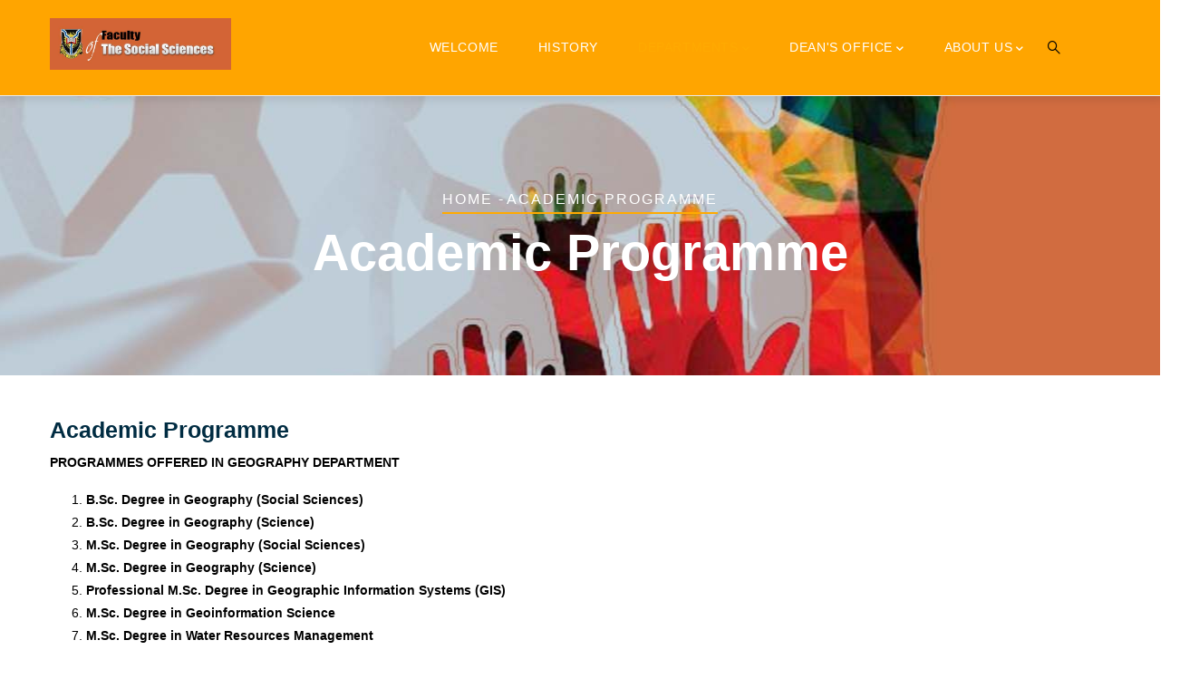

--- FILE ---
content_type: text/html; charset=UTF-8
request_url: https://socsc.ui.edu.ng/academic-programme-0
body_size: 116135
content:
<!DOCTYPE html>
<html lang="en" dir="ltr">
  <head> 
    <meta charset="utf-8" />
<meta name="Generator" content="Drupal 10 (https://www.drupal.org)" />
<meta name="MobileOptimized" content="width" />
<meta name="HandheldFriendly" content="true" />
<meta name="viewport" content="width=device-width, initial-scale=1.0" />
<script type="text/javascript" data-toolbar-anti-flicker-loading>(function() {
  const toolbarState = sessionStorage.getItem('Drupal.toolbar.toolbarState')
    ? JSON.parse(sessionStorage.getItem('Drupal.toolbar.toolbarState'))
    : false;
  // These are classes that toolbar typically adds to <body>, but this code
  // executes before the first paint, when <body> is not yet present. The
  // classes are added to <html> so styling immediately reflects the current
  // toolbar state. The classes are removed after the toolbar completes
  // initialization.
  const classesToAdd = ['toolbar-loading', 'toolbar-anti-flicker'];
  if (toolbarState) {
    const {
      orientation,
      hasActiveTab,
      isFixed,
      activeTray,
      activeTabId,
      isOriented,
      userButtonMinWidth
    } = toolbarState;

    classesToAdd.push(
      orientation ? `toolbar-` + orientation + `` : 'toolbar-horizontal',
    );
    if (hasActiveTab !== false) {
      classesToAdd.push('toolbar-tray-open');
    }
    if (isFixed) {
      classesToAdd.push('toolbar-fixed');
    }
    if (isOriented) {
      classesToAdd.push('toolbar-oriented');
    }

    if (activeTray) {
      // These styles are added so the active tab/tray styles are present
      // immediately instead of "flickering" on as the toolbar initializes. In
      // instances where a tray is lazy loaded, these styles facilitate the
      // lazy loaded tray appearing gracefully and without reflow.
      const styleContent = `
      .toolbar-loading #` + activeTabId + ` {
        background-image: linear-gradient(rgba(255, 255, 255, 0.25) 20%, transparent 200%);
      }
      .toolbar-loading #` + activeTabId + `-tray {
        display: block; box-shadow: -1px 0 5px 2px rgb(0 0 0 / 33%);
        border-right: 1px solid #aaa; background-color: #f5f5f5;
        z-index: 0;
      }
      .toolbar-loading.toolbar-vertical.toolbar-tray-open #` + activeTabId + `-tray {
        width: 15rem; height: 100vh;
      }
     .toolbar-loading.toolbar-horizontal :not(#` + activeTray + `) > .toolbar-lining {opacity: 0}`;

      const style = document.createElement('style');
      style.textContent = styleContent;
      style.setAttribute('data-toolbar-anti-flicker-loading', true);
      document.querySelector('head').appendChild(style);

      if (userButtonMinWidth) {
        const userButtonStyle = document.createElement('style');
        userButtonStyle.textContent = `#toolbar-item-user {min-width: ` + userButtonMinWidth +`px;}`
        document.querySelector('head').appendChild(userButtonStyle);
      }
    }
  }
  document.querySelector('html').classList.add(...classesToAdd);
})();</script>
<link rel="canonical" href="https://socsc.ui.edu.ng/academic-programme-0" />
<link rel="shortlink" href="https://socsc.ui.edu.ng/node/21" />

    <title>Academic Programme | socsc</title>
    <link rel="stylesheet" media="all" href="/sites/default/files/css/css_h5_VHGam8M7yENk39Hs50Kh0QEQMR-K_LlTaZAukeUo.css?delta=0&amp;language=en&amp;theme=gavias_facdori&amp;include=eJx1jlEKAjEMBS-0tkda0jYt0dhiXir09oKwioqfM4-BhwXna0wE3vIwjufbZFtbo7sQ9kq5DJPYdCTSE3yp9HasUClsSost_qpAADtCtdGdezmq_ETf0xQt7_JL_6tfjz4w4CI9FK401R_qk1P8" />
<link rel="stylesheet" media="all" href="//fonts.googleapis.com/css?family=Roboto:300,400,500,700,900" />
<link rel="stylesheet" media="all" href="/sites/default/files/css/css_BEjDVAgsR_6XEr-OLkEpzNa_vbZhVxe7Kvb6zRZyeo0.css?delta=2&amp;language=en&amp;theme=gavias_facdori&amp;include=eJx1jlEKAjEMBS-0tkda0jYt0dhiXir09oKwioqfM4-BhwXna0wE3vIwjufbZFtbo7sQ9kq5DJPYdCTSE3yp9HasUClsSost_qpAADtCtdGdezmq_ETf0xQt7_JL_6tfjz4w4CI9FK401R_qk1P8" />


    <script type="application/json" data-drupal-selector="drupal-settings-json">{"path":{"baseUrl":"\/","scriptPath":null,"pathPrefix":"","currentPath":"node\/21","currentPathIsAdmin":false,"isFront":false,"currentLanguage":"en"},"pluralDelimiter":"\u0003","suppressDeprecationErrors":true,"ajaxTrustedUrl":{"\/search\/node":true},"user":{"uid":0,"permissionsHash":"30e03d5fbe136d101a75dd0e68855469bc0c626aef391d19d236784821b50f20"}}</script>
<script src="/sites/default/files/js/js_wHZglIqnAJnjrzIqldID_UHXnyNl8k-pZiPf5V4DCXI.js?scope=header&amp;delta=0&amp;language=en&amp;theme=gavias_facdori&amp;include=eJx1jlEKAjEMBS-0tkda0jYt0dhiXir09oKwioqfM4-BhwXna0wE3vIwjufbZFtbo7sQ9kq5DJPYdCTSE3yp9HasUClsSost_qpAADtCtdGdezmq_ETf0xQt7_JL_6tfjz4w4CI9FK401R_qk1P8"></script>


    <link rel="stylesheet" href="https://socsc.ui.edu.ng/themes/gavias_facdori/css/custom.css" media="screen" />
    <link rel="stylesheet" href="https://socsc.ui.edu.ng/themes/gavias_facdori/css/update.css" media="screen" />

    

          <style type="text/css">
        .service-icon .field--name-field-service-icon .field__label{display: none !important;}header .header-main,.navigation .gva_menu > li:hover > ul.sub-menu, .navigation .gva_menu > li div.sub-menu {background-color: orange!important;}header .header-main a {color: white!important;}header .header-main a:hover {color: white!important;}@media screen and (min-width:996px) {.sidebar-right { flex-basis: 33.3333%; justify-content: right; display: grid; }}.sidebar-right .block p {text-align: center;font-size: 1.4rem;margin: 0;}.sidebar-right .block {border-radius: 10px;background-color: orange;display: flex;align-items: center;justify-content: center;font-weight: 600;height: 80px;box-shadow: 0px 1px 3px grey;}.sidebar-right .block p a {color: #232332;transition:300ms;}.sidebar-right .block p a:hover {color: #000000;}
      </style>
    
          <style class="customize">body,.block.block-blocktabs .ui-widget,.block.block-blocktabs .ui-tabs-nav > li > a{font-family: 'Arial', Helvetica, sans-serif!important;} h1, h2, h3, h4, h5, h6,.h1, .h2, .h3, .h4, .h5, .h6{font-family: 'Arial', Helvetica, sans-serif!important;} body .body-page{color: #000000;}</style>
    
  </head>

  
  <body class="gavias-content-builder layout-no-sidebars wide path-node node--type-page">

    <a href="#main-content" class="visually-hidden focusable">
      Skip to main content
    </a>

      

    
      <div class="dialog-off-canvas-main-canvas" data-off-canvas-main-canvas>
    <div class="gva-body-wrapper">
	<div class="body-page gva-body-page">
	   <header id="header" class="header-default">
  
  
            

   <div class="header-main gv-sticky-menu">
      <div class="container header-content-layout">
         <div class="header-main-inner p-relative">
            <div class="row">
              <div class="col-md-12 col-sm-12 col-xs-12 content-inner">
                <div class="branding">
                                        <div>
    
      <a href="/" title="Home" rel="home" class="site-branding-logo">
        
        <img class="logo-site" src="/sites/default/files/The%20social%20sciences%20Logo%281%29.jpg" alt="Home" />
        
    </a>
    
  </div>

                                  </div>
                
                <div class="header-inner clearfix ">
                  <div class="main-menu">
                    <div class="area-main-menu">
                      <div class="area-inner">
                        <div class="gva-offcanvas-mobile">
                          <div class="close-offcanvas hidden"><i class="fa fa-times"></i></div>
                          <div class="main-menu-inner">
                                                            <div>
    <nav aria-labelledby="block-gavias-facdori-main-menu-menu" id="block-gavias-facdori-main-menu" class="block block-menu navigation menu--main">
          
  
  <h2  class="visually-hidden block-title block-title" id="block-gavias-facdori-main-menu-menu"><span>Main navigation</span></h2>
  
  <div class="block-content">
                 
<div class="gva-navigation">

              <ul  class="clearfix gva_menu gva_menu_main">
      
                              
            <li  class="menu-item">
        <a href="/welcome">          Welcome        </a>
          
              </li>
                          
            <li  class="menu-item">
        <a href="/history">          HISTORY        </a>
          
              </li>
                          
            <li  class="menu-item menu-item--expanded menu-item--active-trail ">
        <a href="https://socsc.ui.edu.ng//">          Departments<span class="icaret nav-plus fas fa-chevron-down"></span>        </a>
          
                      <ul class="menu sub-menu">
                              
            <li  class="menu-item menu-item--expanded menu-item--active-trail">
        <a href="https://socsc.ui.edu.ng/geography-0">          GEOGRAPHY<span class="icaret nav-plus fas fa-chevron-down"></span>        </a>
          
                      <ul class="menu sub-menu">
                              
            <li  class="menu-item">
        <a href="/welcome-0">          Welcome Address        </a>
          
              </li>
                          
            <li  class="menu-item">
        <a href="/history-0">          History        </a>
          
              </li>
                          
            <li  class="menu-item">
        <a href="https://socsc.ui.edu.ng/dickson-d-ajayi">          HOD&#039;s Profile        </a>
          
              </li>
                          
            <li  class="menu-item menu-item--active-trail">
        <a href="/academic-programme-0">          Academic Programme        </a>
          
              </li>
                          
            <li  class="menu-item">
        <a href="/courses">          Courses        </a>
          
              </li>
                          
            <li  class="menu-item">
        <a href="/staff-1">          STAFF        </a>
          
              </li>
                          
            <li  class="menu-item">
        <a href="/students-association">          Student&#039;s Association        </a>
          
              </li>
                          
            <li  class="menu-item">
        <a href="/contact-0">          Contact        </a>
          
              </li>
        </ul>
        </li>
                          
            <li  class="menu-item menu-item--expanded">
        <a href="https://socsc.ui.edu.ng/political-science-0">          POLITICAL SCIENCE<span class="icaret nav-plus fas fa-chevron-down"></span>        </a>
          
                      <ul class="menu sub-menu">
                              
            <li  class="menu-item">
        <a href="/welcome-address">          Welcome Address        </a>
          
              </li>
                          
            <li  class="menu-item">
        <a href="/history-2">          History        </a>
          
              </li>
                          
            <li  class="menu-item">
        <a href="/hods-profile">          HOD&#039;s Profile        </a>
          
              </li>
                          
            <li  class="menu-item">
        <a href="/academic-programmes">          Academic Programmes        </a>
          
              </li>
                          
            <li  class="menu-item">
        <a href="/courses-0">          Courses        </a>
          
              </li>
                          
            <li  class="menu-item">
        <a href="/staff-2">          Staff        </a>
          
              </li>
                          
            <li  class="menu-item">
        <a href="/students-association-0">          Student&#039;s Association        </a>
          
              </li>
                          
            <li  class="menu-item">
        <a href="/contact-1">          Contact        </a>
          
              </li>
        </ul>
        </li>
                          
            <li  class="menu-item menu-item--expanded">
        <a href="https://socsc.ui.edu.ng/sociology-0">          SOCIOLOGY<span class="icaret nav-plus fas fa-chevron-down"></span>        </a>
          
                      <ul class="menu sub-menu">
                              
            <li  class="menu-item">
        <a href="/history-3">          History        </a>
          
              </li>
                          
            <li  class="menu-item">
        <a href="/hods-profile-1">          HOD&#039;s Profile        </a>
          
              </li>
                          
            <li  class="menu-item">
        <a href="/academic-programmes-0">          Academic Programmes        </a>
          
              </li>
                          
            <li  class="menu-item">
        <a href="/courses-1">          Courses        </a>
          
              </li>
                          
            <li  class="menu-item">
        <a href="/staff-3">          Staff        </a>
          
              </li>
                          
            <li  class="menu-item">
        <a href="/students-association-1">          Student&#039;s Association        </a>
          
              </li>
                          
            <li  class="menu-item">
        <a href="/contact-2">          Contact        </a>
          
              </li>
        </ul>
        </li>
                          
            <li  class="menu-item menu-item--expanded">
        <a href="https://socsc.ui.edu.ng/psychology-0">          PSYCHOLOGY<span class="icaret nav-plus fas fa-chevron-down"></span>        </a>
          
                      <ul class="menu sub-menu">
                              
            <li  class="menu-item">
        <a href="/history-4">          History        </a>
          
              </li>
                          
            <li  class="menu-item">
        <a href="https://socsc.ui.edu.ng/professor-de-okurame">          HOD&#039;s Profile        </a>
          
              </li>
                          
            <li  class="menu-item">
        <a href="/academic-programmes-1">          Academic Programmes        </a>
          
              </li>
                          
            <li  class="menu-item">
        <a href="/courses-2">          Courses        </a>
          
              </li>
                          
            <li  class="menu-item">
        <a href="/staff-4">          Staff        </a>
          
              </li>
                          
            <li  class="menu-item">
        <a href="/students-association-2">          Student&#039;s Association        </a>
          
              </li>
                          
            <li  class="menu-item">
        <a href="/contact-3">          Contact        </a>
          
              </li>
        </ul>
        </li>
        </ul>
        </li>
                          
            <li  class="menu-item menu-item--expanded ">
        <a href="https://socsc.ui.edu.ng//">          Dean&#039;s Office<span class="icaret nav-plus fas fa-chevron-down"></span>        </a>
          
                      <ul class="menu sub-menu">
                              
            <li  class="menu-item">
        <a href="/deans-profile">          Dean&#039;s Profile        </a>
          
              </li>
                          
            <li  class="menu-item">
        <a href="/staff">          Staff        </a>
          
              </li>
                          
            <li  class="menu-item">
        <a href="/sub-dean-postgraduate">          Sub-Dean: Postgraduate        </a>
          
              </li>
                          
            <li  class="menu-item">
        <a href="/sub-dean-undergraduate">          Sub-Dean: Undergraduate        </a>
          
              </li>
                          
            <li  class="menu-item">
        <a href="/faculty-library">          Faculty Library        </a>
          
              </li>
                          
            <li  class="menu-item">
        <a href="https://socsc.ui.edu.ng/">          Faculty Lectures        </a>
          
              </li>
        </ul>
        </li>
                          
            <li  class="menu-item menu-item--expanded ">
        <a href="https://socsc.ui.edu.ng/">          About Us<span class="icaret nav-plus fas fa-chevron-down"></span>        </a>
          
                      <ul class="menu sub-menu">
                              
            <li  class="menu-item">
        <a href="/undergraduate-admissions">          Undergraduate Admissions        </a>
          
              </li>
        </ul>
        </li>
        </ul>
  

</div>


        </div>  
</nav>

  </div>

                                                      </div>

                                                  </div>
                        
                        <div id="menu-bar" class="menu-bar menu-bar-mobile d-lg-none d-xl-none">
                          <span class="one"></span>
                          <span class="two"></span>
                          <span class="three"></span>
                        </div>

                                                  <div class="gva-search-region search-region">
                            <span class="icon"><i class="gv-icon-52"></i></span>
                            <div class="search-content">  
                                <div>
    <div class="search-block-form block block-search container-inline" data-drupal-selector="search-block-form" id="block-gavias-facdori-searchform-2" role="search">
  
    
      <form action="/search/node" method="get" id="search-block-form" accept-charset="UTF-8" class="search-form search-block-form">
  <div class="js-form-item form-item js-form-type-search form-item-keys js-form-item-keys form-no-label">
      <label for="edit-keys" class="visually-hidden">Search</label>
        <input title="Enter the terms you wish to search for." data-drupal-selector="edit-keys" type="search" id="edit-keys" name="keys" value="" size="15" maxlength="128" class="form-search" />

        </div>
<div data-drupal-selector="edit-actions" class="form-actions js-form-wrapper form-wrapper" id="edit-actions"><input class="search-form__submit button js-form-submit form-submit" data-drupal-selector="edit-submit" type="submit" id="edit-submit" value="Search" />
</div>

</form>

  </div>

  </div>

                            </div>  
                          </div>
                                                  

                      </div>
                    </div>
                  </div>  
                </div> 
              </div>

            </div>
         </div>
      </div>
   </div>

</header>

		
	   	   				<div class="breadcrumbs">
				  <div>
    

<div class="breadcrumb-content-inner">
  <div class="gva-breadcrumb-content">
    <div id="block-gavias-facdori-breadcrumbs" class="text-light block gva-block-breadcrumb block-system block-system-breadcrumb-block no-title">
      <div class="breadcrumb-style gva-parallax-background" style="background-color: #F6F6F6;background-image: url(&#039;/themes/gavias_facdori/images/breadcrumb.jpg&#039;);background-position: center center;background-repeat: no-repeat;">
        <div class="container">
          <div class="breadcrumb-content-main">
                          <div class="">
                <div class="content block-content"><div class="breadcrumb-links">
  <div class="content-inner">
          <nav class="breadcrumb " aria-labelledby="system-breadcrumb">
        <h2 id="system-breadcrumb" class="visually-hidden">Breadcrumb</h2>
        <ol>
          
                            <li>
                          <a href="/">Home</a>
                                      <span class=""> - </span>
              
          </li>
                            <li>
                          
                          
          </li>
                            <li>
                          Academic Programme
                          
          </li>
        
          <li></li>
        </ol>
      </nav>
      </div> 
</div>  </div>
              </div>  
                        <h2 class="page-title">Academic Programme </h2>
          </div> 
        </div> 
        <div class="gva-parallax-inner skrollable skrollable-between" data-bottom-top="top: -80%;" data-top-bottom="top: 0%;"></div>    
      </div> 
    </div>  
  </div>  
</div>  


  </div>

			</div>
				
		<div role="main" class="main main-page has-breadcrumb">
		
			<div class="clearfix"></div>
				

							<div class="help gav-help-region">
					<div class="container">
						<div class="content-inner">
							
						</div>
					</div>
				</div>
						
			<div class="clearfix"></div>
							<div class="before_content area">
					<div class="container">
						<div class="row">
							<div class="col-xs-12">
								
								</div>
						</div>
					</div>
				</div>
						
			<div class="clearfix"></div>
			
			<div id="content" class="content content-full">
				<div class="container container-bg">
					<div class="content-main-inner">
	<div class="row">
		
				 

		<div id="page-main-content" class="main-content col-xl-12 col-lg-12 col-md-12 col-sm-12 col-xs-12 order-xl-2 order-lg-2 order-md-1 order-sm-1 order-xs-1 ">

			<div class="main-content-inner">
				
				
									<div class="content-main">
						  <div>
    <div id="block-gavias-facdori-content" class="block block-system block-system-main-block no-title">
  
    
      <div class="content block-content">
      <!-- Start Display article for detail page -->

<div data-history-node-id="21" class="node node--type-page node--view-mode-full">
  <div class="header-title">
  
    <div class="container">
      <h2 class="title"><span>
<span>Academic Programme</span>
</span></h2>
    </div>
  </div>
  
  <div class="node__content clearfix">
    
            <div class="field field--name-body field--type-text-with-summary field--label-hidden field__item"><p><strong>PROGRAMMES OFFERED IN GEOGRAPHY DEPARTMENT</strong></p><ol><li><strong>B.Sc. Degree in Geography (Social Sciences)</strong></li><li><strong>B.Sc. Degree in Geography (Science)</strong></li><li><strong>M.Sc. Degree in Geography (Social Sciences)</strong></li><li><strong>M.Sc. Degree in Geography (Science)</strong></li><li><strong>Professional M.Sc. Degree in Geographic Information Systems (GIS)</strong></li><li><strong>M.Sc. Degree in Geoinformation Science</strong></li><li><strong>M.Sc. Degree in Water Resources Management</strong></li><li><strong>M.Phil. Degree in Geography</strong></li><li><strong>M.Phil. Degree in Geoinformation Science</strong></li><li><strong>Ph.D. Degree in Geography (Social Sciences)</strong></li><li><strong>Ph.D. Degree in Geography (Science)</strong></li><li><strong>Ph.D. Degree in Geoinformation Science</strong></li></ol><p><strong>GENERAL REGULATIONS &amp;amp; GUIDELINES LEADING TO B.Sc. (HONS) GEOGRAPHY DEGREE IN THE FACULTY OF THE SOCIAL SCIENCES FOR B.SC DEGREE IN GEOGRAPHY</strong></p><ol><li>A four – year programme of course shall be provided leading to the degree of Bachelor of Science to be denoted by the letter B.Sc., which may be awarded with Honours or as a pass Degree in Geography.</li><li>Instruction in the Department shall be by courses and students will be required to take an approved combination of courses which the Senate, on the recommendation of the Faculty Board of Science and The Social Sciences, may from time to time determine.</li><li>Courses shall be evaluated in terms of course units. One course unit shall be defined as one lecture contact hour per week, or three one-hour laboratory of practical classes per week throughout a semester.</li><li>There shall be four levels of courses: numbered 101-199, 201-299, 301-399 and 399-499. Course numbers shall be prefixed by a three-character subject code. Determination of the class of degree shall be based on performance at all levels.</li><li>In addition, the General Studies Programme is a compulsory requirement that must be satisfied by all students of the university. All students in the Faculty of Social Science are expected to take and pass GES101 (Use of English I); and any two from GES 104 (Science and Mankind), GES 105 (Land Use, Agriculture and Animal Husbandry), GES 201 (Use of English II) and GES 107 (Sexual and Reproductive Health).</li></ol><p><strong>THE NEW GRADING SYSTEM AND MINIMUM UNITS TO BE REGISTERED FOR AND PASSED BY STUDENTS AT EACH LEVEL</strong></p><p>The implementation of the new 4-Point Grading System commenced in the 2016/2017 session. The minimum Units to be registered for and passed by students at each level, and the change in the status of GES Courses in the University under the new system are as follows:</p><ul><li>The average minimum units at each level should be 40 units</li><li>The minimum units to be passed at each level by students in order to proceed to the next level should be 60% of 40 units (24 units).</li><li>All GES courses with the exception of the “<strong>Use of English I &amp;amp; II (GES 101 and 201)”, </strong>should be made to acquire the status of REQUIRED COURSES.</li></ul><p>The implication of the above is that the recommended Average Minimum Units expected of the students to take/register for is 40 units for the new intakes i.e 100 Level as against the old 30 units. Consequently, the regulations guiding withdrawal of students in the University are as follows:</p><ul><li>At the end of the first year (100 Level), a student who has passed less than 24 units should be asked to withdraw from the university.</li><li>At the end of second year (200 Level), a student who has passed less than 48 units (cumulative) should be asked to withdraw from the university.</li><li>At the end of third year (300 Level), a student who has passed less than 72 units (cumulative) should be asked to withdraw from the university.</li><li>The CGPA at each level should not be less than 1.0</li></ul><p>Grade to be used for students who satisfactorily complete the work of a course by the end of the semester are:</p><p>Letter Grade Marks (%) Grade point</p><p>A (70 and above) 4</p><p>B (60 -69) 3</p><p>C (50- 59) 2</p><p>D (45-49) 1</p><p>E (40-44) 0</p><p>The class of the degree of students who have satisfactorily completed their course of studies shall be determined as follows:</p><p><strong>Cumulative Grade Point Average and Remarks</strong></p><p>3.5 – 4.0 First Class Honours</p><p>3.0 – 3.49 Second Class Honours (Upper Division)</p><p>2.0 – 2.99 Second Class Honours (Lower Division)</p><p>1.0 – 1.99 Third Class Honours</p><p>Students with less than 1.0 CGPA shall not be awarded a degree</p><p><strong>POSTGRADUATE PROGRAMME</strong></p><p>The Department of Geography of the University of Ibadan is well known for its depth and quality of the training not only of undergraduates but also of postgraduate students. The department has the foremost postgraduate programme in Geography in Africa and her products constitute the bulk of the staff of departments of Geography in most Nigerian universities, colleges of Education and polytechnics.</p><p>The Department currently offers both academic M.Sc., M.Phil. and Ph.D., and professional master’s degree programmes. The M.Sc. degree programme shall normally span a minimum period of three semesters and is examined by course work and the submission of a project report. The M.Phil. and the Ph.D. programmes span a minimum of four and six semesters and are examined by dissertation and thesis respectively. The department produces postgraduate students in all branches of geography.</p><p>The Department of Geography continues to improve its postgraduate programmes not only to meet the ever increasing needs of the Nigerian market but also in terms of improving the academic content of the courses. Plans are under way to introduce new courses and programmes.</p><p><strong>MASTER OF SCIENCE PROGRAMME</strong></p><p>The need to broaden the scope and content of higher degrees programme, remove unnecessary overlaps in course contents and restructure some of the courses in consonance with the demands of higher degree training has prompted the reorganization of this curriculum guide to the postgraduate programmes of the Department of Geography. The contents complement, rather than supersede the General Regulations Governing Higher Degree, Diploma and Certificates produced by the Postgraduate College.</p><p><strong>Admission and Requirements for the M.Sc. (Geography) Degree</strong></p><ol><li>Admission to the M.Sc. (Geography) Degree Programme is open to graduates of this University or of other approved universities, who have B.Sc. degree in geography or in related disciplines. All candidates must satisfy the minimum Matriculation requirements of the University of Ibadan.</li><li>The M.Sc. degree shall be based partly on a set of courses of instruction and seminars, and partly on a project by each candidate on an approved topic under a supervisor or supervisors. The minimum duration for the programme is three (3) semesters.</li></ol><p><strong>Regulations for M.Sc. Degree in Geography</strong></p><p>i. The programme shall be for a minimum of three (3) semesters and a maximum of five (5) semesters for full-time studies and minimum of 5 semesters and maximum of 8 semesters for a part-time studies as may be applicable from time to time.</p><p>ii. Admission to the M.Sc. degree programme is open to graduates of this University</p><p>or of other approved universities, who have the appropriate bachelor degree.</p><p>iii. The programme shall comprise lectures and seminars. The degree shall be on the basis of examinations on course work and a project. The latter shall be reported</p><p>in no more than 40,000 words.</p><p>iv. Instruction shall mainly be given by members of the Geography Department.</p><p>v. Courses units shall be the medium of course evaluation. A course unit is equivalent to the lecture/tutorial contact hour per week throughout a semester, or an equivalent amount of assigned study or a combination of these.</p><p>vi. There shall be one level course (the 701-799 level) and the course numbers shall be pre-fixed by a three-letter code, GEO.</p><p>vii. A student shall register for a minimum of 30 units and a maximum of 36 units including a project which carries 6 units.</p><p>viii. Part-time students shall be required to register in one year for not more than 15 course units (excluding the project).</p><p>ix. The pass mark for compulsory and elective courses shall be 40 per cent.</p><p>x. A student shall not qualify for an M.Sc. degree until the completion of a minimum of three semesters.</p><p>xi. To be considered for the award of M.Sc. degree, a student must have been credited with a minimum of 30 units including project (6 units). Course units are selected from the following:</p><p><strong>DOCTOR OF PHILOSOPHY</strong></p><p>Admission to the Ph.D. degree programme is open to graduates of this University, who have attained a specific level of performance in the M.Sc. programme, or who hold the M.Phil. degree of other Universities in geography and related disciplines. Based on the three semesters M.Sc. examination of this University, such candidates must have had a Cumulative Grade Points Average (CGPA) average of 5.0 or above. Candidates having the M.Sc. degree of other Universities as well as graduates of the University of Ibadan who have 4.0 CGPA at M.Sc. degree Examination are provisionally admitted for M.Phil./Ph.D. These candidates shall be assessed at the end of the first session of registration for the purpose of converting their registration from the M.Phil. to the Ph.D. programme.</p><p>The conversion shall be based on the evaluation of performance in the prescribed courses and the research proposal. The written examination will be in the following courses.</p><table border="1" cellpadding="0" cellspacing="0"><tbody><tr><td colspan="2"><strong>Compulsory Course</strong></td><td><strong>Units</strong></td></tr><tr><td>GEO 801</td><td>Theory and Methods of Geographical Research.</td><td>3</td></tr><tr><td>PGC 800</td><td>Seminars and Research Proposal</td><td>6</td></tr><tr><td colspan="2"><strong>Required Courses</strong></td><td> </td></tr><tr><td>GEO 802</td><td>Contemporary Research Methods in Geography</td><td>3</td></tr><tr><td>GEO 803</td><td>Computer Applications in Geography</td><td>3</td></tr></tbody></table><table border="1" cellpadding="0" cellspacing="0"><thead><tr><th colspan="6"><strong>APPROVED CURRICULUM</strong></th></tr><tr><th><p><strong>Course</strong></p><p><strong>Code</strong></p></th><th><strong>Title and Description of Courses</strong></th><th><strong>Hours of theoretical Instruction</strong></th><th><strong>Hours of theoretical Instruction</strong></th><th><strong>Units</strong></th><th><strong>Status</strong></th></tr></thead><tbody><tr><td><strong>GEO 701</strong></td><td><p><strong>Scientific Method in Geography</strong></p><p>The methodology of the natural and social sciences. Research process. Critical thinking in Geography. The logic and testing of hypotheses. Design of models and experiments. Laws and Theories in geography, space/time Concepts.</p></td><td>45</td><td>-</td><td>3</td><td>Compulsory</td></tr><tr><td><strong>GEO 711</strong></td><td><p><strong>Microclimatology</strong></p><p>The physical basis of boundary layer Climates. Climates of Vegetated and non-vegetated surfaces and terrain: environment. Urban Climatology. The measurement and instrumentation for determining boundary layer climates.</p></td><td>45</td><td>-</td><td>3</td><td>Elective</td></tr><tr><td><strong>GEO 712</strong></td><td><p><strong>Techniques in Climatology</strong></p><p>The basic techniques in Analysis of climatic variables. Climatological models. Applications of the basic technique in radiation Climatology. Techniques of Weather estimation, Techniques of analysing climatic data, cartographic representation of climatic data. Techniques of climatological investigations at micro, meso and macro scales. Vulnerability to climate change and Climate Impact Assessment..</p></td><td>45</td><td>-</td><td>3</td><td>Elective</td></tr><tr><td><strong>GEO 713</strong></td><td><p><strong>Biogeographical Analysis</strong></p><p>Ideas and concepts of man and his environment; the environment as a man’s life support system; fundamental processes determining the nature of and spatial patterns in the biosphere; human impacts on major world ecosystem. Research frontiers in biogeography; experimental design techniques of biogeographical investigation. Concepts and ideas about soil and plants as living systems; weathering and pedogenetic processes: Principles and practice of soil and vegetation communities and their analysis.</p></td><td>45</td><td>-</td><td>3</td><td>Elective</td></tr><tr><td><strong>GEO 714</strong></td><td><p><strong>Environmental Monitoring and Impact Assessment</strong></p><p>Environmental and Development. Environmental Hazards. Techniques of Environmental Monitoring and Hazard Assessment. Methods of Environmental Impact Assessment.</p></td><td><strong>45</strong></td><td> </td><td><strong>3</strong></td><td>Elective</td></tr><tr><td><strong>GEO 715</strong></td><td><p><strong>Land Resource Analysis</strong></p><p>Economic analysis of existing natural resources complexes indifferent regions; the classification of land types and assessment of their development potentials; river basin planning water resource development. Perception of the natural environment.</p></td><td>45</td><td>-</td><td>3</td><td>Elective</td></tr><tr><td><strong>GEO 716</strong></td><td><p><strong>River Basin Studies</strong></p><p>The Drainage basin as a physical unit in the parameters and their study. Development problems and practices including design and</p><p>Operation of comprehensive river basin development programmes, water resources and flood control systems.</p></td><td>45</td><td>-</td><td>3</td><td>Elective</td></tr><tr><td><strong>GEO 717</strong></td><td><p><strong>Surface and Groundwater Hydrology</strong></p><p>Principles of open channel flow. Flood routing techniques. Simulation methods – pervious, impervious and semi-pervious rocks and their influence on porosity. The formation of aquifers and methods of groundwater prospecting. Instrumentation of well logging</p></td><td>45</td><td>-</td><td>3</td><td>Elective</td></tr><tr><td><strong>GEO 718</strong></td><td><p><strong>Geomorphological Research Techniques</strong></p><p>Methods of geomorphological investigation, advanced morphometry. Material properties of rocks. Weathering slope, river glacial and desert processes: methods of dating.</p></td><td>45</td><td>-</td><td>3</td><td>Elective</td></tr><tr><td><strong>GEO 731</strong></td><td><p><strong>Location of Economic Activities</strong></p><p>Locational theories –Knowledge industry, Primary, Secondary, tertiary and Quaternary activities, industrial agricultural, locational agricultural, locational decision making processes. Measurement methodologies and analysis of the spatial structures of economic activities. Concepts and processes of shift migration and splash of economic activities. Case studies of space economics in West Africa.</p></td><td>45</td><td>-</td><td>3</td><td>Elective</td></tr><tr><td><strong>GEO 732</strong></td><td><p><strong>Population Analysis</strong></p><p>Tools of demographic analysis: techniques of migration and socio-economic trends. Population models the life table; dynamics of</p><p>population and socio-economic trends</p></td><td>45</td><td>-</td><td>3</td><td>Elective</td></tr><tr><td><strong>GEO 733</strong></td><td><p><strong>Urban Systems Analysis</strong></p><p>The city as a system. Central Place Systems and Rank - Size Relationship. The nature of cities: Classical methods. Factorial ecology and micro-economic explanations of Urban spatial structure</p><p>Mathematical Modelling of urban systems.</p></td><td>45</td><td>-</td><td>3</td><td>Elective</td></tr><tr><td><strong>GEO 734</strong></td><td><p><strong>Rural Systems Analysis</strong></p><p>Principles of Human Settlement and Models of Colonization: Rural Central Places; Agricultural. Location Theories; Models of rural change, development Concepts and Strategies in rural Development Planning.</p></td><td>45</td><td>-</td><td>3</td><td>Elective</td></tr><tr><td><strong>GEO 735</strong></td><td><p><strong>Location Allocation Method</strong></p><p>The Minimal spanning tree, the shortest Path and the traveling salesman’s problems location, allocation systems optimal partitioning of point set, the minimal covering problems, Dynamic and hierarchical location - allocation systems. Location-Allocation of Public Facilities</p></td><td>45</td><td>-</td><td>3</td><td>Elective</td></tr><tr><td><strong>GEO 736</strong></td><td><p><strong>Applied Medical Geography</strong></p><p>Elements of disease ecology. Disease Mapping; Disease diffusion and variable methods of association; Geographical application in health-care delivery. Political economy of healthcare. Climate Change and healthcare systems.</p></td><td>45</td><td>-</td><td>3</td><td>Elective</td></tr><tr><td><strong>GEO 737</strong></td><td><p><strong>Transportation</strong></p><p>History and Evolution of Transport. Transport spatial Processes and spatial structures; Evolution and Structure if Transportation System; Transportation/ Communication relationship. Transport energy and sustainability, Environmental Challenges if Transport. network and structural Model Systems; Urban and rural Transport problems; transport and Economic development.</p></td><td>45</td><td>-</td><td>3</td><td>Elective</td></tr><tr><td><strong>GEO 738</strong></td><td><p><strong>Applied Political Geography</strong></p><p>Classical and contemporary concepts and theories in political geography, Elements of political Geography; Political spatial organizations. Electoral Geography. Geopolitics at the International Arena. Geopolitics of globalization. Geography and public Policy.</p></td><td>45</td><td>-</td><td>3</td><td>Elective</td></tr><tr><td><strong>GEO 781</strong></td><td><p><strong>Techniques of Geographical Investigation</strong></p><p>geographical series; Advanced methods in Multivariate analysis (multiple regression, factor and principal components, trend surface and linear discriminant analysis etc.) Spatial Autocorrelation, Variogram and Semi-variogram, Statistical and Mathematical modelling (Monte Cardo Simulation. Markov processes), Regionalisation and grouping Techniques.</p></td><td>45</td><td>-</td><td>3</td><td>Elective</td></tr><tr><td><strong>GEO 782</strong></td><td><p><strong>Mathematics for Geographers</strong></p><p>Basic Matrix Algebra; Differential and Integral Calculus; Difference and Differential Equations; Maximization and Minimization methods, application to Geography.</p></td><td>45</td><td>-</td><td>3</td><td>Elective</td></tr><tr><td><strong>GEO 783</strong></td><td><p><strong>Computer Techniques in Geographical Research</strong></p><p>Computer application in spatial data analysis in hydrology, metrology, demography, human health, soil and vegetation, land use/ cover change analysis, urbanization etc. using SPSS, GeoDA, ArcGIS and Quantum GIS software. A brief introduction to R-Language for Spatial Data Analysis.</p></td><td>45</td><td>-</td><td>3</td><td>Elective</td></tr><tr><td><strong>GEO 784</strong></td><td><p><strong>Surveying</strong></p><p>Principles of surveying angles and rectangular co-ordinates. Chain surveying, levelling, ground and air photographic surveying; topographical and hydrographical surveying.</p></td><td>15</td><td>90</td><td>3</td><td>Elective</td></tr><tr><td><strong>GEO 785</strong></td><td><p><strong>Advanced Cartography</strong></p><p>Historical development of cartography; theory of colour – the technical and conceptual aspects of its use in cartography; map as a model; Computer cartography; Research methods in Cartography.</p></td><td>15</td><td>90</td><td>3</td><td>Elective</td></tr><tr><td><strong>GEO 791</strong></td><td><p><strong>Project</strong></p><p>An independent research project which involves the use of geographic tools and techniques to investigate a problem in the candidate’s field of specialization. It would normally involve the collection of quantitative data on physical and/or human related phenomena in the field and the use of appropriate statistical method to analyse the data and to test Hypothesis.</p></td><td>15</td><td>90</td><td>3</td><td>Elective</td></tr><tr><td><strong>GEO 801</strong></td><td><p><strong>Theories and Methods in Geography</strong></p><p>Geographical Traditions</p><p>Evolution of Geographic Thought: Changing paradigms – Environmentalism, Possibilism, areal differentiation, spatial organisation. Theory in Geography: structure, nature, type and applications in geography; human-environment interactions and social theory. Philosophical debates in Contemporary Geography: Critical understanding of positivism, behaviouralism, realism, Marxism, Structuralism, post-structuralism and postmodernism. Methods in Geographical Analysis: Epistemology of geography, critical assessment and debates on quantitative, qualitative, Future of Geography: changing nature, concepts, approaches and methodologies of geography in a Globalising World. Progress and Contributions in Indian Geography</p></td><td>45</td><td>-</td><td>3</td><td>Compulsory</td></tr><tr><td><strong>GEO 802</strong></td><td><p><strong>Contemporary Research Methods in Geography</strong></p><p>Familiarity with appropriate range of intellectual and methodological traditions in Geography. Capacity development to frame research questions, to derive appropriate research designs. Development of competence and confidence in using a range of both qualitative and quantitative methods of gathering, analysing and interpreting evidence. Development of capability to manage research, including data management, conducting and disseminating research, working in a team, and understanding codes of research practice and research ethics. Gain practical experience of geographical research through conducting small-scale research project(s), chiefly through thesis</p></td><td>45</td><td>-</td><td>3</td><td>Required</td></tr><tr><td><strong>GEO 803</strong></td><td><p><strong>Computer Applications in Geography</strong></p><p>Introduction to Open Data Kit and CSPro for mobile and online questionnaire design. Using SPSS and GeoDa for geographical data analysis. Spatial analysis using ArcGIS and QGIS software (overlay, clip, intersect, buffering). Hydrological tools, digital image processing and interpretation. introduction to R-Language</p></td><td>45</td><td>-</td><td>3</td><td>Required</td></tr><tr><td><strong>PGC 800</strong></td><td>M.Phil./ Ph.D. Graduate Research Seminar</td><td>90</td><td>-</td><td>6</td><td>Compulsory</td></tr></tbody></table><p><strong>PROFESSIONAL M.Sc. DEGREE PROGRAMME IN GEOGRAPHIC INFORMATION SYSTEMS (M.Sc. GIS)</strong></p><p><strong>Introduction</strong></p><p>The field of Geographical Information Systems (GIS) has brought together an array of diverse interests, each of which has found some usefulness in a common technology, that is, digital technology. The enormous potentials of GIS technology in a wide variety of applications in science, social science, community health, agriculture, environment and natural resources, management, inventory and policy formulation have made it one of the fastest growing branches of geography. GIS has elevated Geography to the forefront among other disciplines in the level of research funding in such countries as the United States of America and Britain. GIS is being used increasingly by experts to analyze the environment, natural resources and management problems. There is an urgent demand locally for professionals trained in GIS who would help to integrate GIS concepts and technology into the spatial decision making processes. There is need also to train teachers who would assist in integrating GIS concepts and applications into programmes taught by disciplines concerned with spatial phenomena such as geography, surveying, geology, landscape architecture, forestry and resource management.</p><p><strong>Facilities</strong></p><p>The Department of Geography has a state-of-the-art GIS Laboratory set up under the Nigeria/Iowa Universities Development Linkage Programme (UDLP) and it is presently sustained by the Department. The laboratory is well-equipped with powerful desktop computers; A0 Scanners and Plotters, Global Positioning Systems device, modern teaching aid facilities and internet facility. In addition, the laboratory boasts of different kinds of GIS software such as ArcGIS, Erdas Imagine, Idrisi, Environment for Visualisation (ENVI), eCognition, MapInfo, ErMapper, Transcad among others. The Department has experts trained in GIS and Remote Sensing applications, spatial statistics, web based programming and in the related and relevant areas of cartography and computer analysis.</p><p><strong>The Professional M.Sc. Degree in GIS Programme</strong></p><p>The main purpose of the Professional Master of Science Degree Programme in GIS is to train suitable candidates to become professionals in the applications of GIS concepts and technology in various fields of human endeavour. To achieve this goal, the course contents, methods of instruction and instructional materials have been specifically designed to lay emphasis on scientific and policy-oriented applications and also on the technical development of GIS and to some level Remote Sensing. Students will master such important aspects as spatial analysis and spatial statistics: spatial relationships and data structures: visualization of spatial data; maps and mapping data sources; and social, economic, legal and institutional issues in the use of GIS technology. Each student will be required to develop proficiency in the use of a set of GIS systems and to demonstrate the practical applications of at least one of them by utilizing it in an independent project</p><p><strong>Admission Requirements</strong></p><p>Admission to the Professional M.Sc. Degree Programme in GIS is open to graduates of this University and other approved universities recognized by senate, with a minimum of Second Class Bachelor’s Degree in science, social sciences, medicine, agriculture and forestry, environmental science and engineering and related disciplines. Work experience in scientific, management and policy-oriented establishments will be an added advantage.</p><p><strong>Duration</strong></p><p>The programme shall be for a minimum of three (3) semesters and a maximum of five (5) semesters of a full-time study. The course work would occupy two semesters while the mandatory research project would be carried out during the third semester. The award of degree will be conditional on a student’s success in all the set courses and in the project.</p><p><strong>Regulations for the M.Sc. in Geographical Information System (M.Sc. GIS)</strong></p><ol><li>The M.Sc. GIS shall be undertaken as a Full-Time programme.</li><li>All candidates shall complete their registration formalities at the beginning of their first semester.</li><li>Candidates shall be required to take an approved combination of 700 level courses as Senate on the recommendation of the Board of Postgraduate College, may determine from time to time.</li><li>Candidates shall be required normally to take examination at the end of the semester in which a course is taught, and, in any case, not later than the end of the academic year, candidates shall be credited with the number of course units assigned to the courses which they passed.</li><li>The M.Sc. GIS degree shall be graded at the end of the programme using the CGPA system in accordance with University of Ibadan regulations. All courses taken will be utilized for the aggregate score.</li><li>For the award of the degree, a candidate shall be required to register and pass all the compulsory courses (26 units), all the required courses (18 units) and any elective course(s) of choice to complete the minimum of 45 units.</li></ol><p><strong>Courses</strong></p><p>There are four groups of courses:</p><p>(a). Basic Principles and Concepts of GIS: Courses designed to teach basic theory and tools of spatial information analysis and to provide a broad exposure of GIS applications so that objective decisions can be made about system acquisition and implementation. The courses touch on (a) introduction to GIS (b) technical issues in GIS and (c) application issues in GIS.</p><p>(b) GIS System: Intensive laboratory course designed to give students hand on practice in the use of different GIS software including ArcGIS, Erdas Imagine, ErMapper, MapInfo, TransCAD, eCognition, Idrisi, Environment for Visualisation (ENVI), Quantum GIS etc. and their applications in different disciplines and fields of human endeavour.</p><p>(c ) Background Foundation Courses: These include courses on spatial statistics, maps and mapping, and spatial decision support systems.</p><p>(d) The Project.</p><p><strong>List of Courses</strong></p><table border="1" cellpadding="0" cellspacing="0"><tbody><tr><td colspan="2"><strong>Compulsory Courses</strong></td><td><strong>Units</strong></td></tr><tr><td>GIS 710</td><td>Elements of GIS</td><td>3</td></tr><tr><td>GIS 711</td><td>Theories and Methods of Geographic Research</td><td>3</td></tr><tr><td>GIS 712</td><td>Data Structures and Algorithms</td><td>3</td></tr><tr><td>GIS 720</td><td>Application Issues in GIS</td><td>3</td></tr><tr><td>GIS 783</td><td>GIS systems I: Simple Systems</td><td>4</td></tr><tr><td>GIS 784</td><td>GIS system II: Advanced</td><td>4</td></tr><tr><td>GIS 790</td><td>Project</td><td>6</td></tr><tr><td colspan="2"><strong>Required Courses</strong></td><td> </td></tr><tr><td>GIS 722</td><td>Spatial Decision Support Systems</td><td>3</td></tr><tr><td>GIS 730</td><td>Spatial Statistics</td><td>3</td></tr><tr><td>GIS 733</td><td>Computer Programming in GIS</td><td>3</td></tr><tr><td>GIS 734</td><td>Advanced Programming in GIS</td><td>3</td></tr><tr><td>GIS 761</td><td>Maps and Mapping</td><td>3</td></tr><tr><td>GIS 762</td><td>Digital Image Processing</td><td>3</td></tr><tr><td colspan="2"><strong>Elective Courses</strong></td><td> </td></tr><tr><td>GIS 763</td><td>Geomatics</td><td>3</td></tr><tr><td>GIS 764</td><td>Digital Cartography</td><td>3</td></tr><tr><td>GIS 771</td><td>GIS in Environmental and Natural Resources Management</td><td>3</td></tr><tr><td>GIS 772</td><td>GIS and Management Planning</td><td>3</td></tr><tr><td>GIS 785</td><td>Web Based GIS</td><td>3</td></tr></tbody></table><p>Approved Curriculum</p><table border="1" cellpadding="0" cellspacing="0"><thead><tr><th><p><strong>Course</strong></p><p><strong>Code</strong></p></th><th><strong>Title and Description of Courses</strong></th><th><strong>Hours of theoretical Instruction</strong></th><th><strong>Hours of practical Instruction</strong></th><th><strong>Units</strong></th><th><strong>Status</strong></th></tr></thead><tbody><tr><td><strong>GIS 710</strong></td><td><p><strong>Elements of GIS</strong></p><p>Evolution of GIS and Mapping; component of GIS; GIScience, Current and Future trends. Representing Geography: Geographic Data Modelling fundamentals. Database fundamentals Geographic Data Collection, GIS Data Creation and Storage Spatial Analysis</p></td><td>45</td><td>-</td><td>3</td><td>Compulsory</td></tr><tr><td><strong>GIS 711</strong></td><td><p><strong>Theories and Methods of Geographic Research</strong></p><p>Theories in geography, space/time Concepts. Research Process. Critical thinking in Geography The methodology GIS. The logic and testing of hypotheses. Design of models and experiments.</p></td><td>45</td><td> </td><td>3</td><td>Compulsory</td></tr><tr><td><strong>GIS 712</strong></td><td><p><strong>Algorithms</strong></p><p>Raster and Vector Structures and Algorithms. Surfaces, Volumes and Time Data Structures. Storage of Complex Objects. Data bases for GIS. Managing and modelling Errors, Spatial Interpolation Visualisation etc.</p></td><td>45</td><td>-</td><td>3</td><td>Compulsory</td></tr><tr><td><strong>GIS 720</strong></td><td><p><strong>Application Issues in GIS</strong></p><p>Overview of GIS System Planning, Functional Requirement Studies; GIS System Evaluation Activities, Benchmarking; Pilot Project; GIS Systems Cost and Benefit Analysis; Implementation Issues in GIS; GIS System Integration and Application Development; System Planning and implementation, Social Legal policy and global issues etc.</p></td><td>45</td><td>-</td><td>3</td><td>Compulsory</td></tr><tr><td><strong>GIS 722</strong></td><td><p><strong>Spatial Decision Support Systems</strong></p><p>Decision making processes, Spatial decision making, Decision Support Systems, Multi-criteria Evaluation, Methods and tools for collaborative Decision-making. Consensus Evaluation, Analytical Hierarchical Process. Coupling of GIS models with analytical models to facilitate processes of decision-making.</p></td><td>45</td><td>-</td><td>3</td><td>Required</td></tr><tr><td><strong>GIS 730</strong></td><td><p><strong>Spatial Statistics</strong></p><p>Review of Non-spatial statistics, Geostatistics: variograms and Covariance functions, kriging, Spatial Error&amp;amp; Lag regression model and smoothing methods. Areal data analysis including neighbourhoods, testing for Spatial association, global and local tests of association; disease mapping. Point Process data: types of spatial patterns, CSR and tests. Bayesian methods for spatial stat, Bayesian disease mapping. Spatio-temporal modelling</p></td><td>15</td><td>90</td><td>3</td><td>Required</td></tr><tr><td><strong>GIS 733</strong></td><td><p><strong>Computer Programming in GIS</strong></p><p>Emphasis on Visual Basic, Java and Python Scripting. Linking computer programs with GIS software. Set tutorial classes in Python, Java and Visual Basic languages, write source codes for GIS basic functions; customize GIS Programs; practical</p></td><td>30</td><td>15</td><td>3</td><td>Elective</td></tr><tr><td><strong>GIS 734</strong></td><td><p><strong>Advanced Programming in GIS</strong></p><p>Advanced python programming and scripting Programming for Web and GIS Tool box</p></td><td>15</td><td>15</td><td>3</td><td>Elective</td></tr><tr><td><strong>GIS 761</strong></td><td><p><strong>Maps and Mapping</strong></p><p>Definition of map, components of a maps. Map as a storage and communication media. Choropleth Mapping technique, Dasymetric, Isarithmic maps. Map project and transformation. Visualisation of spatial data. GeoVisualisation. Tutorial using ArcGIS and Quantum GIS software</p></td><td>30</td><td>-</td><td>3</td><td>Required</td></tr><tr><td><strong>GIS 762</strong></td><td><p><strong>Digital Image Processing</strong></p><p>Image Fundamentals, Image enhancement in spatial and frequency domains. Image restoration, processing, segmentation, interpretation and analysis. Change detection analysis.</p></td><td>45</td><td>-</td><td>3</td><td>Required</td></tr><tr><td><strong>GIS 763</strong></td><td><p><strong>Geomatics</strong></p><p>Maps, Satellites and the Geospatial Revolution, Air Photo Interpretation and Remote Sensing, Global Positioning System. Introduction to Surveying principles and methods, Measurement analysis and adjustment. Use of relevant contemporary application software.</p></td><td>45</td><td>-</td><td>3</td><td>Elective</td></tr><tr><td><strong>GIS 764</strong></td><td><p><strong>Desktop Cartography</strong></p><p>Introduction to digital cartography, differences Between digital and manual cartography. Principles and Practice of cartography. Cartography as language and communication. Map content design and implementation. Graphic representation. Elements and principles of data abstraction, visualization, Entities and attributes, quantities, quality, uncertainty and spatialisation. Representing non-geographic data, composing maps and graphics, and presentation and display.</p></td><td>45</td><td>-</td><td>3</td><td>Required</td></tr><tr><td><strong>GIS 771</strong></td><td><p><strong>GIS in Environmental &amp;amp; Natural Resource Management</strong></p><p>Environmental and Natural resources data considerations. Environmental and biogeochemical modelling. Applications/Case Studies in Environmental Monitoring, resource management, hydrology, Agriculture, forestry etc.</p></td><td>45</td><td>-</td><td>3</td><td>Elective</td></tr><tr><td><strong>GIS 772</strong></td><td><p><strong>GIS in Management and Planning</strong></p><p>Applications Case Studies in Social, economic, demographic, health, transportation, urban and regional planning decision. Location-allocation models. Project management in GIS</p></td><td>45</td><td>-</td><td>3</td><td>Elective</td></tr><tr><td><strong>GIS 783</strong></td><td><p><strong>GIS System 1: Simple Systems</strong></p><p>Data conversion and database creation Projection and transformation, Data editing, data analysis using various overlay techniques. Using Google Earth and Global Positioning System (GPS) device for spatial data capture. Thematic mapping and 3D data representation Set tutorial classes on ArcGIS, Quantum GIS, TransCAD and MapInfo in the Computer Lab.</p></td><td>-</td><td>290</td><td>4</td><td>Compulsory</td></tr><tr><td><strong>GIS 784</strong></td><td><p><strong>GIS System II:</strong></p><p>Remote sensing platforms. Spatial, spectral and radiometric image correlation and calibrations image registration, Supervised and Unsupervised. Classification. Pixel and object based digital image classification. Hyperspectral image interpretation. Land use/cover mapping. Vegetation and water indices. Orthogonal transformations and other Advanced Systems. Set Tutorial classes on Idrisi, Erdas Imagine, ErMapper, GRASS, eCognition, ENVI and Iliwis.</p></td><td>-</td><td>290</td><td>4</td><td>Compulsory</td></tr><tr><td><strong>GIS 784</strong></td><td><p><strong>Web Based GIS</strong></p><p>Principles and concepts of web mapping. Historical trends in web mapping. Examples of contemporary online web mapping applications. Online spatial analysis and decision making using web maps. Authoring and publishing of GIS based maps using Geo-apps in configuring web maps. Using SDK and Java scripts to author maps. Practical exercise using ArcGIS online platforms.</p></td><td>45</td><td>-</td><td>3</td><td>Elective</td></tr><tr><td><strong>GIS 790</strong></td><td><p><strong>Project</strong></p><p>An original piece of work based on the application of one of the GIS system in the student’s chosen area (GIS 771 OR 772)</p></td><td> </td><td> </td><td>6</td><td>Compulsory</td></tr></tbody></table><p><strong>ACADEMIC MASTER OF SCIENCE DEGREE IN WATER RESOURCES MANAGEMENT (M.Sc. WRM)</strong></p><p>Freshwater is an essential resource that is in limited supply. Without appropriate water management, whether in agriculture, industry, community development, or maintenance of a sustainable environment, there is the risk of over exploitation and pollution. With the global population explosion and advent of climate change, the sustainable management of water resources is increasingly more vital. Increasing populations are placing further demands on an already stressed global water supply. Human effects on the quality and quantity of water represent the single greatest threat to species, habitats and ecosystem functions around the world owing to their fundamental dependence on water.</p><p>Worldwide, there is a high and growing demand for experts adequately trained on the concepts of Water Resources Management. Next to technical and managerial knowledge, they should also be familiar with the practices of project funding and international cooperation. The objective of the program is to build capacity of experts in the field of Water Resources Management (WRM) who will follow a cross-sectoral policy approach, designed to replace the traditional, fragmented sectoral approach to water resources management that has led to poor services and unsustainable resource use. The program targets graduate professionals with working experience in public or private institutions, authorities and enterprises of the water sector.</p><p><strong>Admission Requirements for the M.Sc. Water Resources Management Degree</strong></p><ol><li>Applicants to the programme must satisfy the matriculation requirements of the University of Ibadan for their cognate disciplines.</li><li>Admission to the Academic Master’s in WRM is open to graduates of this University or of other approved universities with at least 2<sup>nd</sup> Class Honours lower division in Geography, Water Resources Management, Environmental Sciences, The Social Sciences, Hydrology, Geology, Engineering and other related disciplines.</li><li>Prospective candidates must have NYSC discharge certificate (for Nigerian graduates only).</li></ol><p><strong>Regulations for Academic Master Degree in Water Resources Management</strong></p><ol><li>The M.Sc. Water Resources Management shall be undertaken as a Full-Time training programme.</li><li>Candidates may be admitted for Part-Time registration if they are academic staff members of the University or if they satisfy the Postgraduate College requirements that the facilities for their work as Part-Time students shall be adequate.</li></ol><p><strong>Duration and Designation of Programme</strong></p><ol><li>The M.Sc. Water Resources Management will be for a duration of three semesters, Full-Time study and five semesters for Part-Time study.</li><li>For Full-Time study, course work would occupy two semesters while the mandatory research project would be carried out during the third semester.</li><li>For Part-Time study, course work will be taken over three to four semesters, while the project will be done over one to two semesters.</li><li>The degree shall be designated “M.Sc. Water Resources Management”.</li></ol><p><strong>Modes of Instruction</strong></p><ol><li>The course shall consist of lectures, field trips, laboratory and field practical exercises, seminars and presentations, e- learning and project. The curriculum shall comprise compulsory (C), required (R) and elective (E) courses.</li><li>Assessment shall be through term papers, continuous assessment tests, end of course examination, laboratory / students’ field trip assessment and oral examination on the project work to be moderated by an external examiner.</li><li>Candidates shall be required to register for a minimum of 30 units and maximum of 45 units including all compulsory and required courses. One unit being equivalent to a period of 15-hour lecture/tutorials or 30-hour seminar or 45-hour practical.</li><li>Candidates shall carry out a research project which would carry a 6 credit unit score as part of the requirement for the award of the degree.</li><li>Examinations shall be conducted in accordance with the existing regulations of the Postgraduate College of the University of Ibadan.</li></ol><p><strong>Examination</strong></p><ol><li>Examination shall be conducted in accordance with the existing regulations of the Postgraduate Collage of the University of Ibadan.</li><li>Candidates are expected to be examined in the courses for which they are registered at the end of the semester in which the courses are taken.</li><li>The pass mark shall be 40% for compulsory and elective courses and 30% for required courses.</li><li>Candidates shall be required to be credited with a minimum of 30 units including a pass in all compulsory and required courses and a successful defence of project.</li><li>There shall be no re-sit examinations in any of the courses. A student who fails a course (including the project) shall be required to re-register for the course (or project) and be re-examined at the next available opportunity.</li><li>The M.Sc. Water Resources Management degree shall be graded at the end of the programme using the CGPA system in accordance with the University of Ibadan regulations. All courses taken will be utilized for the aggregate score.</li><li>No candidate shall qualify for the award of the degree until he/she has satisfactorily completed the prescribed period of study and passed all the required examinations.</li></ol><p><strong>Requirements for the award of M.Sc. degree in Water Resources Management</strong></p><p>To qualify for the award of Masters in Water Resources Management, the candidate is required to pass all the compulsory courses, obtain a minimum score of 40% in all compulsory courses and minimum score of 30% in required courses. The candidate shall be examined in all the courses registered for at the end of the semester in which the courses are completed. Students are expected to submit a research project to be examined by a panel of examiners including an External Examiner. Course units are selected from the following:</p><table border="1" cellpadding="0" cellspacing="0"><tbody><tr><td colspan="2"><strong>Compulsory Courses</strong></td><td><strong>Units</strong></td></tr><tr><td>WRM 701</td><td>Theories and Concepts in Water Resources Management</td><td>2</td></tr><tr><td>WRM 702</td><td>Research Methods in Water Resources Management</td><td>2</td></tr><tr><td>WRM 703</td><td>Catchment Water Resources Assessment</td><td>3</td></tr><tr><td>WRM 790</td><td>Project</td><td>6</td></tr><tr><td colspan="2"><strong>Required Courses</strong></td><td> </td></tr><tr><td>WRM 704</td><td>Water Systems Modelling</td><td>2</td></tr><tr><td>WRM 705</td><td>Water Resources Planning and Management</td><td>2</td></tr><tr><td>WRM 706</td><td>Water Conservation</td><td>2</td></tr><tr><td>WRM 707</td><td>Water Governance</td><td>2</td></tr><tr><td>WRM 720</td><td>Seminar</td><td>2</td></tr><tr><td>WRM 721</td><td>Field Visits</td><td>2</td></tr><tr><td colspan="2"><strong>Elective Courses</strong></td><td> </td></tr><tr><td>WRM 708</td><td>Climate Change and Water Resources</td><td>3</td></tr><tr><td>WRM 709</td><td>Urban and Rural Water Supply</td><td>2</td></tr><tr><td>WRM 710</td><td>Remote Sensing and GIS for Water Resources Management</td><td>3</td></tr><tr><td>WRM 711</td><td>Freshwater Ecosystems</td><td>3</td></tr><tr><td>WRM 712</td><td>Integrated River Basin Management</td><td>2</td></tr><tr><td>GEO 716</td><td>River Basin Studies</td><td>3</td></tr><tr><td>GEO 717</td><td>Surface and Groundwater Hydrology</td><td>3</td></tr><tr><td>GEY 750</td><td>Introduction to Groundwater Hydrology</td><td>2</td></tr><tr><td>WRM 713</td><td>Coastal Morphodynamics</td><td>2</td></tr><tr><td>WRM 714</td><td>Water, Sanitation and Health</td><td>2</td></tr><tr><td>WRM 715</td><td>Gender and Water</td><td>2</td></tr><tr><td>WRM 716</td><td>Water and Environmental Law</td><td>2</td></tr><tr><td>WRM 717</td><td>Water Economics</td><td>2</td></tr><tr><td>WRM 718</td><td>Water, Food and Energy</td><td>2</td></tr></tbody></table><p>APPROVED CURRICULUM</p><table border="1" cellpadding="0" cellspacing="0"><tbody><tr><td><strong>S/N</strong></td><td><strong>Course Code</strong></td><td><p><strong>Course Title and</strong></p><p><strong>Description</strong></p></td><td><strong>Hours of theoretical Instruction</strong></td><td><strong>Hours of practical Instruction</strong></td><td><strong>Units</strong></td><td><strong>Status</strong></td></tr><tr><td><strong>1</strong></td><td><strong>WRM 701</strong></td><td><p><strong>Theories and Concepts in Water Resources Management</strong></p><p>Concept of water; the Hydrologic cycle; System Concepts: Definition, classification, and characteristics of systems; Need for systems approach to water resources; Integrated Water Resources Management (IWRM): Principles, indicators, instruments, case studies. ET control theory water scarcity, water sensitive</p></td><td><strong>30</strong></td><td> </td><td><strong>2</strong></td><td><strong>Compulsory</strong></td></tr><tr><td><strong>2</strong></td><td><strong>WRM 702</strong></td><td><p><strong>Research Methods in Water Resources Management</strong></p><p>The methodology of the natural and social sciences. Research process. Design of models and experiments. Strategies and Methods of Data Collection, Data Processing. Statistical analyses methods: Descriptive statistics; Basic probability concepts and distributions; The logic and testing of hypotheses.</p></td><td><strong>30</strong></td><td> </td><td><strong>2</strong></td><td><strong>Compulsory</strong></td></tr><tr><td><strong>3</strong></td><td><strong>WRM 703</strong></td><td><p><strong>Catchment Water Resources Assessment</strong></p><p>Water Quality:- Physical and chemical properties of water. Water Quality Sampling and Analyses:- Sampling design; Data collection platforms; Water quality data storage, analysis and inference; Software packages. Water Pollution; Pollution control; Water treatment technologies; Recycling and Reuse of Water; Economic and social dimensions; Water Quality Management; Methods of water quality monitoring and assessment; Analyses and quantification of multiple uses of water.</p></td><td><strong>15</strong></td><td><strong>90</strong></td><td><strong>3</strong></td><td><strong>Compulsory</strong></td></tr><tr><td><strong>4</strong></td><td><strong>WRM 704</strong></td><td><p><strong>Water Systems Modelling</strong></p><p>Digital Data Management:- Data base structure; Data acquisition; RDBMS; Data analysis; Network data sharing; Statistical Analysis (SYSTAT; SPSS); Regression; factor analysis; Simulation Software in Water Resources:- Surface water models (HMS); Storm Water Management Models (SWMM); River Analysis system /drainage basin models (HEC-RAS, SWAT); Ground Water Flow models; Groundwater transport models.</p></td><td><strong>15</strong></td><td><strong>45</strong></td><td><strong>2</strong></td><td><strong>Required</strong></td></tr><tr><td><strong>5</strong></td><td><strong>WRM 705</strong></td><td><p><strong>Water Resources Planning and Management</strong></p><p>Concepts and notions in water resources planning; Water resources planning and implementation in basins for specific context; Surface Water resources Development and Utilisation. Groundwater Resources Development and Utilisation; Planning and Management Issues; Water Management strategies.</p></td><td><strong>30</strong></td><td> </td><td><strong>2</strong></td><td><strong>Required</strong></td></tr><tr><td><strong>6</strong></td><td><strong>WRM 706</strong></td><td><p><strong>Water Conservation</strong></p><p>Public access to information regarding water quality, water supply sustainability and public education, demand projections; water management efficiency; systems approach to water management; watershed protection; drinking water treatment and distribution; wastewater collection and treatment; effects of deforestation and treatment, and complex water system developments, destruction of wetlands, effects of recreation, agriculture and aquaculture on eutrophication.</p></td><td><strong>30</strong></td><td> </td><td><strong>2</strong></td><td><strong>Required</strong></td></tr><tr><td><strong>7</strong></td><td><strong>WRM 707</strong></td><td><p><strong>Water Governance</strong></p><p>Elements and dimensions of water governance; Water Governance in Nigeria:- National water policies and water acts; Water regulatory authorities; Institutional arrangement and administrative controls of water service; Interstate water management initiatives; Stakeholders’ participation and case studies in water governance. Water Disputes Management, relevant case studies; Global Water Diplomacy; Multi-national water disputes and their resolution mechanisms.</p></td><td><strong>30</strong></td><td> </td><td><strong>2</strong></td><td><strong>Required</strong></td></tr><tr><td><strong>8</strong></td><td><strong>WRM 708</strong></td><td><p><strong>Climate Change and Water Resources</strong></p><p>The Climate System; Climate change; Drivers, Observed and Projected Impacts; Climate Vulnerability Assessment; Climate Models; Climate Change Impact on Water Resources:- The role of hydrological cycle in the climate system; Precipitation variations and water resources; Water availability and demand in Sub-Saharan Africa; Future water challenges; Assessing impact of climate change on water resources on regional and smaller scales. Climate Change Mitigation and Adaptation in Water resources</p></td><td><strong>45</strong></td><td> </td><td><strong>3</strong></td><td><strong>Elective</strong></td></tr><tr><td><strong>9</strong></td><td><strong>WRM 709</strong></td><td><p><strong>Urban and Rural Water Supply</strong></p><p>Water Supply:- Sources; choice of water sources (springs, wells etc) and protection; forecasting population; consumption; factors effecting consumption; economics of community water supply. Urban Water Supply:- Water in the urban eco-system; Urban water resources; Major problems; Urban water demand; Urban water pricing; Types, Operation and Maintenance of Urban Water Supply Systems; Inventories and conditions assessment; Social awareness and involvement. Rural Water Supply systems.</p></td><td><strong>30</strong></td><td> </td><td><strong>2</strong></td><td><strong>Elective</strong></td></tr><tr><td><strong>10</strong></td><td><strong>WRM 710</strong></td><td><p><strong>Remote Sensing and GIS for Water Resources</strong></p><p>Introduction to Remote Sensing; Electromagnetic radiation (EMR) and interactions; Remote sensing platforms. Digital Image Processing; Introduction to GIS; Spatial data; Spatial Analysis; Water Resources Applications:- Spatial data sources; 4M GIS approach water resources system; Thematic maps; Watershed/ drainage net delineation; Rainfall-runoff modelling; Groundwater modelling; Water quality modelling; Flood inundation mapping and Modelling; Drought monitoring; Cropping pattern change analysis; Site selection for artificial recharge; Reservoir sedimentation.</p></td><td><strong>30</strong></td><td><strong>45</strong></td><td><strong>3</strong></td><td><strong>Elective</strong></td></tr><tr><td><strong>11</strong></td><td><strong>WRM 711</strong></td><td><p><strong>Freshwater Ecosystems</strong></p><p>Fundamentals of lotic and lentic ecosystems; Elements of aquatic ecosystems (Rivers, lakes, floodplains, estuaries and coastal zones); Spatial and temporal scales in aquatic systems; Energy flow and nutrient cycling in aquatic ecosystems; Factors influencing ecosystem functions; Interactions between humans and freshwater ecosystems (emphasis on impacts and management). Field sampling techniques and design of survey and monitoring programmes for ecosystem status.</p></td><td><strong>30</strong></td><td><strong>45</strong></td><td><strong>3</strong></td><td><strong>Elective</strong></td></tr><tr><td><strong>12</strong></td><td><strong>WRM 712</strong></td><td><p><strong>Integrated River Basin Management</strong></p><p>Policy framework for integrated catchment management; strategic catchment planning (identification of pressures, management priorities and stakeholders to develop integrated solutions); natural capital and ecosystem services: policy context, role in integrated river basin management, geospatial valuation tools.</p></td><td><strong>30</strong></td><td> </td><td><strong>2</strong></td><td><strong>Elective</strong></td></tr><tr><td><strong>13</strong></td><td><strong>WRM 713</strong></td><td><p><strong>Coastal Morphodynamics</strong></p><p>The concepts of coastal morphodynamics; Methods for analysing and predicting coastal change and approaches to coastal engineering and management. Basic sediment and morphological theory; Analytical and numerical models; Relevant contemporary issues (examples: shoreline management planning and impacts and responses to storm surges, sea-level rise).</p></td><td><strong>30</strong></td><td> </td><td><strong>2</strong></td><td><strong>Elective</strong></td></tr><tr><td><strong>14</strong></td><td><strong>GEO 716</strong></td><td><p><strong>River Basin Studies</strong></p><p>The drainage basin as a physical unit, the parameters and their study. Development problems and practices including design and operation of comprehensive river basin development programmes, water resources and flood control systems.</p></td><td><strong>45</strong></td><td> </td><td><strong>3</strong></td><td><strong>Elective</strong></td></tr><tr><td><strong>15</strong></td><td><strong>GEO 717</strong></td><td><p><strong>Surface and Groundwater Hydrology</strong></p><p>Principles of open channel flow, flood routing techniques. Simulation methods pervious impervious and semi-pervious rocks and their influence on porosity. The formation of aquifers and methods of groundwater prospecting. Instrumentation of well logging.</p></td><td><strong>45</strong></td><td> </td><td><strong>3</strong></td><td><strong>Elective</strong></td></tr><tr><td><strong>16</strong></td><td><strong>GEY 750</strong></td><td><p><strong>Introduction to Groundwater Hydrology</strong></p><p>Hydrological cycle, physics of flow through porous media. Aquifer characteristics and influence of geological factors. Well sinking methods, pumping tests, saline intrusions and coastal hydraulics. Water resources systems, groundwater resources of Nigeria.</p></td><td><strong>30</strong></td><td> </td><td><strong>2</strong></td><td><strong>Elective</strong></td></tr><tr><td><strong>17</strong></td><td><strong>WRM 714</strong></td><td><p><strong>Water, Sanitation and Health</strong></p><p>Introduction:- Safe Water-Health Nexus; Water-Sanitation -Health and Hygiene -Water security -Food Security; Need and Importance of WASH. Overview of water supply and sanitation in Sub-Saharan Africa/Nigeria; health aspects of water supply and sanitation; Water borne, Water washed and Water based diseases; Severity, risk analysis; surveillance, epidemiology and control of water borne diseases; Water quality standards and monitoring, education. Water and health budgeting; Planning and design of low cost sanitation.</p></td><td><strong>30</strong></td><td> </td><td><strong>2</strong></td><td><strong>Elective</strong></td></tr><tr><td><strong>18</strong></td><td><strong>WRM 715</strong></td><td><p><strong>Gender and Water</strong></p><p>Basic concepts; Social Perspectives; Historical framework; Social stratification and roles; Power and authority; Equity and equality; Gender empowerment. Gender and Integrated Water Resources Management:- Gender policies in water management; Gender Competency Issues; Water rights; Legal frameworks. Gender in Global Water Scenario:- Impacts in water sector; Globalisation-Liberalisation; Sustainable Development Goals (SDGs); Gender and capacity building; Gender analysis tools; Gender mainstreaming in Water Management.</p></td><td><strong>30</strong></td><td> </td><td><strong>2</strong></td><td><strong>Elective</strong></td></tr><tr><td><strong>19</strong></td><td><strong>WRM 716</strong></td><td><p><strong>Water and Environmental Law</strong></p><p>Water Legislation in Nigeria. Water and environmental law - local to global administrative and functional levels. Water Conflicts (Global/Nigeria); Case Studies Transboundary Water Issues:- International Water Law; Emerging Principles; International Law Commission; International Treaties and Protocols; Transboundary Water Issues: Niger Waters Treaty; Sharing of Niger and Nile River Basins.</p></td><td><strong>30</strong></td><td> </td><td><strong>2</strong></td><td><strong>Elective</strong></td></tr><tr><td><strong>20</strong></td><td><strong>WRM 717</strong></td><td><p><strong>Water Economics</strong></p><p>Water Rights; Water Sustainability; Stakeholders’ participation. Water demand supply and allocation. Valuing Water:- Valuation methods; Water Pricing - Approach and Models. Water pricing practices in Nigeria and globally; relevant case studies. Hydro-economic models; Economics of Water Projects. Economic Evaluation Methods.</p></td><td><strong>30</strong></td><td> </td><td><strong>2</strong></td><td><strong>Elective</strong></td></tr><tr><td><strong>21</strong></td><td><strong>WRM 718</strong></td><td><p><strong>Water, Food and Energy</strong></p><p>Water, food, and energy nexus; Water for Food: Irrigation, groundwater resources, water quality and water value, food security, transboundary dynamics, fisheries, projections and challenges. Water for Energy; Energy for water; Food as Energy; Food as Water; Energy for food. Water and energy footprints of agriculture and the food industry; Constraints on water, food, and energy systems; Design, implementation, and evaluation of solutions to challenges in water, food, and energy domains.</p></td><td><strong>30</strong></td><td> </td><td><strong>2</strong></td><td><strong>Elective</strong></td></tr><tr><td><strong>22</strong></td><td><strong>WRM 720</strong></td><td><p><strong>Seminar</strong></p><p>Students will research topics and organize presentations for faculty and other students. The topics on emerging and topical issues in Water Resources Management must be approved by the supervisor in advance.</p></td><td> </td><td><strong>90</strong></td><td><strong>2</strong></td><td><strong>Required</strong></td></tr><tr><td><strong>23</strong></td><td><strong>WRM 721</strong></td><td><p><strong>Field Visits</strong></p><p>Concurrent field practice in Water Resources Management</p></td><td> </td><td><strong>90</strong></td><td><strong>2</strong></td><td><strong>Required</strong></td></tr><tr><td><strong>24</strong></td><td><strong>WRM 790</strong></td><td><p><strong>Project</strong></p><p>Independent students research</p></td><td> </td><td><strong>270</strong></td><td><strong>6</strong></td><td><strong>Compulsory</strong></td></tr></tbody></table><p><strong>ACADEMIC MASTER OF SCIENCE DEGREE IN GEO-INFORMATION SCIENCE</strong></p><p><strong>Introduction</strong></p><p>The Master’s in Geo-Information Science (GIS) is designed for students with diverse natural science and social science backgrounds who desire specialised training in the use of Geographic Information Systems, Remote Sensing and Cartography in social development, environmental and natural resource analysis and management. Future leaders and skilled professionals require spatial analytical skills beyond what is offered by most programs in the Universities in Nigeria, hence this curriculum has been structured carefully to reflect the real-world requirements needed for careers in the Geo-Information Science. Geo-Information technology is used in a wide variety of subject fields across the physical and social sciences and even in the humanities, with applicability in Archaeology, Botany, Forestry, Geology/Mining, Medicine, Transportation and Logistics, Social Development Planning, Urban Planning etc. Remote Sensing (RS) which is the analysis and interpretation of aerial and satellite imagery has transformed the manner in which Earth is viewed. The synoptic view of the Earth through RS has greatly enhanced our understanding of atmospheric and oceanic processes, sustained environmental management and the interaction of humans with the natural world. It is now a standard research tool in many fields such as Agriculture, Meteorology, Geology, Geography, Medicine among others.</p><p>Administered by the Department of Geography, but accessing interdepartmental expertise, this course will provide students with both a strong theoretical and conceptual background and vocational training in GIS, Remote Sensing and Cartography. The curriculum is designed to train students in both the underlying theory and application of remote sensing (e.g., image processing), spatial analytical methods (e.g., spatial statistics), digital cartography and geographic information systems. Students would be trained for careers in the private, public, and non-profit sectors where there is high demand for professionals with advanced technical skills who can organize and analyse spatial data sets.</p><p><strong>Aim and Objectives of the Programme</strong></p><p>To provide a course of instructions aimed at developing the knowledge and understanding of Geographic Information Systems and Remote Sensing theory so as to produce highly qualified, motivated marketable graduates who will make significant contributions in industry, government, academia and other public and private services.</p><p><strong>Specific Objectives</strong></p><p>Upon completion of this academic postgraduate programme (M.Sc. Geo-Information Science), graduates should be able to:</p><ol><li>Understand the theoretical and practical principles and concepts that underpin the technologies of Geographical Information Systems (GIS) Remote Sensing and Digital Cartography;</li><li>Apply these technologies in a variety of sectors and at scales from the local to the global;</li><li>Understand some basic principles and techniques of digital image analysis and spatial object visualisation;</li><li>Acquire practical hands-on skills and knowledge in the application, integration and use of these technologies through a variety of methods including computational analysis, fieldwork, numerical modelling and computer programming, using several leading software and programming packages;</li><li>Understand issues of good practice, key policies, strategies and infrastructures that apply to the effective and appropriate use of these technologies, and the implications of their use for society at large;</li><li>Competently apply these skills to real world problems, through completion of an independent dissertation based on a directed research project.</li></ol><p><strong>Admission Requirements</strong></p><p>To be eligible for admission into the M.Sc. Geo-Information Science, and without any prejudice to the rules and regulations governing the award of postgraduate degrees of the University of Ibadan, a candidate must:</p><ol><li>Possess the basic degree in Social sciences or sciences or its equivalent from University of Ibadan or any other University recognised by the Senate of the University of Ibadan.</li><li>Prospective candidates must have NYSC discharge certificate (for Nigerian graduates only).</li><li>All candidates must satisfy other basic requirements as stipulated by the Postgraduate College of the University of Ibadan.</li></ol><p><strong>Regulations for the M.Sc. Geo-Information Science</strong></p><ol><li>The M.Sc. Geo-Information Science shall be undertaken as a Full-Time training programme.</li><li>Candidates may be admitted to part-time training programme, if they are academic staff members of the University or can satisfy the Postgraduate College requirement that facilities for their work as part-time students are adequate. Candidates applying for part-time programme may be asked to show evidence of release by their employers.</li></ol><p><strong>Duration and Designation of the Programme</strong></p><ol><li>The M.Sc. Geo-Information Science shall last for a minimum of three semesters for a Full-Time study and five semesters for a Part-Time study.</li><li>For Full-Time study, course work would occupy two semesters while the mandatory research project would be carried out during the third semester.</li><li>For Part-Time study, course work would be taken over three semesters while the project would be done over one to two semesters.</li><li>The degree shall be designated “M.Sc. Geo-Information Science”</li></ol><p><strong>Modes of Instruction</strong></p><ol><li>The programme consists of course work and dissertation. Courses normally involve lectures, laboratory work, seminar/workshop and field work pursued on full-time basis. The curriculum will comprise compulsory (C), required (R) and elective (E) courses.</li><li>Candidates are required to register for a minimum of 30 units and a maximum of 45 units including a research project. One unit being equivalent to a period of 15-hour lectures/tutorials or 30-hour seminars or 45-hour practical.</li><li>Candidates shall conduct a research project which would carry a 6-credit unit score. A compulsory research project shall be written and this would be a requirement for the award of the degree.</li><li>Candidates are expected to be examined in the courses for which they are registered at the end of the semester in which the courses are completed. The pass mark shall be 40% for compulsory courses and 30% for required courses.</li><li>To qualify for the award of the Masters in Geo-Information Science, the candidate must be credited with 30 units including pass in all compulsory and required courses as well as successful presentation of a project report.</li></ol><table border="1" cellpadding="0" cellspacing="0"><tbody><tr><td colspan="2"><strong>Compulsory Courses</strong></td><td>Units</td></tr><tr><td>GIF 701</td><td>Fundamental of GIS</td><td>3</td></tr><tr><td>GIF 702</td><td>Principles of Remote Sensing</td><td>3</td></tr><tr><td>GEO 783</td><td>Techniques of Geographical Investigation</td><td>3</td></tr><tr><td>GIF 704</td><td>Digital Image Processing and Analysis</td><td>3</td></tr><tr><td>GIF 790</td><td>Project/Dissertation</td><td>6</td></tr><tr><td colspan="2"><strong>Required Courses</strong></td><td> </td></tr><tr><td>GIF 705</td><td>Data Structure and Algorithms</td><td>2</td></tr><tr><td>GIS 730</td><td>Spatial Statistics</td><td>2</td></tr><tr><td>GIF 708</td><td>Programming for GIS and Remote Sensing</td><td>2</td></tr><tr><td>GIF 718</td><td>Seminars in Geo-Information Science</td><td>2</td></tr><tr><td colspan="2"><strong>Elective Courses</strong></td><td> </td></tr><tr><td>GIS 722</td><td>Spatial Decision Support Systems</td><td>3</td></tr><tr><td>GIF 709</td><td>Modelling Environmental Processes</td><td>3</td></tr><tr><td>GIF 712</td><td>Spatial Database</td><td>2</td></tr><tr><td>GIF 713</td><td>Cartography</td><td>2</td></tr><tr><td>GIF 714</td><td>Geo-Information Science Applications in Environnemental Management</td><td>2</td></tr><tr><td>GIF 715</td><td>Geo-Information Science Applications in Social Development</td><td>2</td></tr><tr><td>GIF 716</td><td>Environmental Resource Survey</td><td>2</td></tr><tr><td>GIF 717</td><td>Web Cartography</td><td>2</td></tr><tr><td>GIS 763</td><td>Geomatics</td><td>3</td></tr></tbody></table><p><strong>MASTER OF PHILOSOPHY (M.Phil.) IN GEOINFORMATION SCIENCE</strong></p><p>The M.Phil. Geo-Information Science degree is designed for candidates with diverse natural science and social science backgrounds who could not achieve a weighted average mark of 55-59% at their M.Sc. degree examinations for M. Phil./Ph. D. degree and are willing to pursue a Ph. D. degree in Geo-Information Science.</p><p>To be eligible for admission into the M.Phil. Geo-Information Science programme, and without any prejudice to the rules and regulations governing the award of postgraduate degrees of the University of Ibadan, a candidate must:</p><ol><li>Possess a master degree in Geo-Information Science and related disciplines from University of Ibadan or any other University recognised by the Senate of the University of Ibadan.</li><li>All candidates must satisfy other basic requirements as stipulated by the Postgraduate College of the University of Ibadan.</li></ol><p><strong>Regulations for the M.Phil. Geo-Information Science</strong></p><ol><li>The M.Phil. Geo-Information Science shall be undertaken as a Full-Time training programme.</li><li>Candidates may be admitted to part-time training programme, if they are academic staff members of the University or can satisfy the Postgraduate College requirement that facilities for their work as part-time students are adequate. Candidates applying for part-time programme may be asked to show evidence of release by their employers.</li><li>An M.Phil. student’s registration shall normally lapse if the student has not fulfilled the requirements for the award of the degree after six semesters of full-time or eight semesters of part-time registration (or an equivalent period, pro-rata, for a combination of part-time and full-time registration).</li></ol><p><strong>Duration and Designation of the Programme</strong></p><ol><li>The M.Phil. Geo-Information Science shall last for a minimum of three semesters for a Full-Time study and four semesters for a Part-Time study.</li><li>For Full-Time study, course work would occupy two semesters while the mandatory research project would be carried out during the third semester.</li><li>For Part-Time study, course work would be taken over three semesters while the project would be done over one to two semesters.</li><li>An extension of no more than two semesters may, however, be granted on the recommendation of the Faculty Postgraduate committee. If the requirements for the award of a degree are still not met after the extension, the candidate shall be required to withdraw from the programme.</li><li>The degree shall be designated “M.Phil. Geo-Information Science”</li></ol><p><strong>Examinations</strong></p><ol><li>Candidates are expected to be examined in the courses for which they are registered at the end of the semester in which the courses are completed.</li><li>The pass mark shall be 40% for compulsory and elective courses and 30% for required courses. Candidates shall be required to be credited with a minimum of 15 units including a pass in all compulsory and required courses and a successful defence of dissertation.</li><li>The dissertation must be an original work based upon the analysis of data collected by field-work, from documentary sources or a combination of both.</li><li>There shall be no re-sit examinations in any of the courses. A student who fails a course (including the dissertation) shall be required to re-register for the course (or dissertation) and be re-examined at the next available opportunity.</li></ol><p><strong>Requirements for the Award of M.Phil. in Geo-Information Science</strong></p><ol><li>To qualify for the award of M.Phil. in Geo-Information Science the candidate shall present at least two seminars (Research Proposal and Post-Field seminar) during the course of the programme of study.</li><li>The candidate is required to pass all the compulsory courses, obtain a minimum score of 40% in all compulsory courses and minimum score of 30% in required courses.</li><li>The candidate shall be examined in all the courses registered for at the end of the semester in which the courses are completed. Students are expected to submit a research to be examined by a panel of examiners including an External Examiner.</li></ol><p><strong>List of Courses</strong></p><table border="1" cellpadding="0" cellspacing="0"><tbody><tr><td colspan="2"><strong>Compulsory Courses</strong></td><td><strong>Units</strong></td></tr><tr><td>GIF 801</td><td>Techniques of Investigation in Geo-Information Science</td><td>3</td></tr><tr><td>GIF 890</td><td>M. Phil. Dissertation</td><td>6</td></tr><tr><td colspan="2"><strong>Required Courses</strong></td><td> </td></tr><tr><td>GEO 802</td><td>Contemporary Research Methods in Geography</td><td>3</td></tr><tr><td colspan="2"><strong>Elective Courses</strong></td><td> </td></tr><tr><td>GIF 802</td><td>Remote Sensing and Digital Image Processing and Analysis</td><td>3</td></tr><tr><td>GIF 803</td><td>Spatial Analysis and Modelling</td><td>3</td></tr></tbody></table><p><strong>DOCTOR OF PHILOSOPHY IN GEOINFORMATION SCIENCE</strong></p><p>Admission to the Ph.D. degree programme is open to graduates of this University, who have attained a specific level of performance in the M.Sc. programme, or who hold the M.Phil. degree of other Universities in Geo-Information Science, Geography, other related Social Sciences disciplines, engineering, or sciences or its equivalent from University of Ibadan or any other University recognised by the Senate of the University of Ibadan. Based on the three semesters M.Sc. examination of this University, such candidates must have had a Cumulative Grade Points Average (CGPA) average of 5.0 or above. Candidates having the M.Sc. degree of other Universities as well as graduates of the University of Ibadan who have 4.0 CGPA at M.Sc. degree examination are provisionally admitted for M.Phil./Ph.D. These candidates shall be assessed during the first session of registration for the purpose of converting their registration from the M.Phil./Ph.D. to the Ph.D. programme.</p><p><strong>Regulations for the M. Phil./Ph. D. and Ph. D. Geo-Information Science</strong></p><ol><li>The M. Phil./Ph. D. and Ph. D. Geo-Information Science shall be undertaken as a Full-Time training programme.</li><li>Candidates may be admitted to part-time training programme, if they are academic staff members of the University or can satisfy the Postgraduate College requirement that facilities for their work as part-time students are adequate. Candidates applying for part-time programme may be asked to show evidence of release by their employers.</li></ol><p><strong>Duration and Designation of the Programme</strong></p><ol><li>The Ph. D. Geo-Information Science shall last for a minimum of six (6) semesters for a Full-Time study and eight (8) semesters for a Part-Time study.</li><li>The M. Phil./Ph. D. Geo-Information Science shall last for a minimum of six (6) semesters for a Full-Time study and twelve (10) semesters for a Part-Time study.</li><li>The M. Phil./Ph. D. course work would occupy the first two semesters.</li><li>The conversion shall be through a written examination and an assessment of the candidate’s project proposal. The overall pass mark for conversion from M. Phil./Ph. D. to Ph. D. shall be 60%. The written examination will be in the following courses.</li></ol><table border="1" cellpadding="0" cellspacing="0"><tbody><tr><td colspan="2"><strong>Compulsory Courses</strong></td><td><strong>Units</strong></td></tr><tr><td>GIF 801</td><td>Techniques of Investigation in Geo-Information Science</td><td>3</td></tr><tr><td>PGC 800</td><td>M. Phil./Ph. D. Graduate Research Seminar &amp;amp; Conversion Examination.</td><td>6</td></tr><tr><td colspan="2"><strong>Required Courses</strong></td><td> </td></tr><tr><td>GEO 802</td><td>Contemporary Research Methods in Geography</td><td>3</td></tr><tr><td colspan="2"><strong>Elective Courses</strong></td><td> </td></tr><tr><td>GIF 802</td><td>Remote Sensing and Digital Image Processing and Analysis</td><td>3</td></tr><tr><td>GIF 803</td><td>Spatial Analysis and Modelling</td><td>3</td></tr></tbody></table><p><strong>APPROVED CURRICULUM</strong></p><table border="1" cellpadding="0" cellspacing="0"><thead><tr><th><strong>Course Code</strong></th><th><strong>Course title and description</strong></th><th><strong>Hours of theoretical instruction</strong></th><th><strong>Hours of practical instruction</strong></th><th><strong>Units</strong></th><th><strong>Status</strong></th></tr></thead><tbody><tr><td>GIF 701</td><td><p><strong>Fundamental of Geographic Information Science</strong></p><p>Introduction to GIS (definitions, concept and history of developments in the field of information systems), Hardware and software requirements for GIS; Coordinate System and Projections in GIS; Data structure and formats, Spatial data models – Raster and Vector, Spatial data quality and uncertainty; Data base design - editing and topology creation in GIS, Linkage between spatial and non-spatial data; Spatial data analysis, Data quality and sources of errors; Digital Elevation Model and derivation of parameters; Data analysis and modelling in GIS; Open sources software, free software and cloud computing; Overview of image processing &amp;amp; GIS Packages – ArcGIS, ERDAS, ENVI, MAP INFO, GEOMEDIA, IDRISI, GRASS, SAGA, QGIS</p></td><td>30</td><td>45</td><td>3</td><td>Compulsory</td></tr><tr><td>GIF 702</td><td><p><strong>Principles of Remote Sensing</strong></p><ul><li>Focused on the basic radiometric concepts and physical relations required for remotely sensed data to be analysed quantitatively. Electromagnetic radiation: radiometric units and terms, radiation laws, radiation sources optical, thermal and microwave. Surface interactions. Plant, soil and water spectral properties. Atmospheric interactions and correction. Spatial resolution and geometry. Orbits and platforms. Review of satellite and airborne systems. Sensors and platforms. Interpretation of spectral response patterns. Remote sensing applications</li></ul></td><td>30</td><td>45</td><td>3</td><td>Compulsory</td></tr><tr><td>GEO 781</td><td><p><strong>Techniques of Geographical Investigation</strong></p><p>Analysis of statistical and geographical series; Advanced methods in Multivariate analysis (multiple regression, factor and principal components, trend surface and linear discriminant analysis etc.) Spatial Autocorrelation, Variogram and Semi-variogram, Statistical and Mathematical modeling (Monte Cardo Simulation. Markov processes), Regionalisation and grouping Techniques. Computer application in spatial data analysis using SPSS, GeoDA, ArcGIS and QGIS software. A brief introduction to R-Language for Spatial Data Analysis.</p></td><td>30</td><td>45</td><td>3</td><td>Compulsory</td></tr><tr><td>GIS 762</td><td><p><strong>Digital Image Processing and Analysis</strong></p><ul><li>Principles of optical and radar image formation, image characteristics, statistics and visualisation. Radiometric, spectral and spatial image enhancement. Contrast stretching, digital filtering in the spatial. Geometric correction: map projections, selection of ground control points, transform equations, resampling methods (nearest neighbour, bilinear interpolation, cubic convolution). Supervised and unsupervised image classification: parametric and non-parametric techniques, clustering, segmentation, pixel and object-based approaches and validation (accuracy assessment). Post processing, processing chains, change detection, Cellular Automata, CA-Markov</li></ul></td><td>30</td><td>45</td><td>3</td><td>Compulsory</td></tr><tr><td>GIS 712</td><td><p><strong>Data Structure and Algorithms</strong></p><p>Data structures; data formats; data storage; data standards; spatial and non-spatial data; spatial querying; analysis techniques – reclassification, overlay, proximity, mensuration, visualisation, map algebra; hardware and software; system specification; projections; datums; spheroids. Raster and Vector Structures and Algorithms. Surfaces, Volumes and Time Data Structures. Storage of Complex Objects. Databases for GIS. Managing and modelling Errors.</p></td><td>30</td><td>45</td><td>3</td><td>Required</td></tr><tr><td>GIS 730</td><td><p><strong>Spatial Statistics</strong></p><p>Variograms and Covariance functions, kriging, Spatial Error and Lag regression model and smoothing methods. Areal data analysis including neighbourhoods, testing for Spatial association, global and local tests of association; disease mapping. Density analysis, principal component analysis, cluster analysis and geographically weighted regression. Point Process data: types of spatial patterns, CSR and tests. Bayesian methods for spatial stat, Bayesian disease mapping. Spatio-temporal modelling. Statistical data, skewness, moments and kurtosis, Matrix algebra, time series, correlation, regression, sampling, distribution, multivariate statistics</p></td><td>15</td><td>90</td><td>3</td><td>Required</td></tr><tr><td>GIS 722</td><td><p><strong>Spatial Decision Support Systems</strong></p><p>Decision making processes, Spatial decision making, Decision Support Systems, Multi-criteria Evaluation, Methods and tools for collaborative Decision-making. Consensus Evaluation, Analytical Hierarchical Process. Coupling of GIS models with analytical models to facilitate processes of decision-making.</p></td><td>30</td><td>45</td><td>3</td><td>Elective</td></tr><tr><td>GIF 708</td><td><p><strong>Programming for GIS and Remote Sensing</strong></p><p>Introduction to Python and Java scripting, write source codes for GIS basic functions; customize GIS Programs, Introduction to R for spatial analysis, Introduction to Google Earth Engine</p></td><td>30</td><td>-</td><td>2</td><td>Required</td></tr><tr><td>GIF 709</td><td><p><strong>Modelling Environmental Processes</strong></p><ul><li>An introduction to the full suite of environmental models and modelling methods that are currently used to describe and predict environmental processes and outcomes. Lectures will cover examples of models applied in climate, soil, water, natural ecosystems and atmosphere and others. Mechanistic, semi-empirical and empirical models. Their strengths and weaknesses and application. System analysis and numerical solutions. Identifying what makes models powerful. Predictions, Scenario and Sensitivity testing. Recognizing limits and uncertainties; validating the model. Recognizing the importance of good data.</li></ul></td><td>30</td><td>-</td><td>3</td><td>Elective</td></tr><tr><td>GIF 712</td><td><p><strong>Spatial Database</strong></p><p>Database structures – ordered and indexed lists, hierarchical, network, relational, object-oriented, hybrid structure. Metadata – standards and practice, creation, maintenance, distribution and control. Systems analysis and analysis approaches – methods for designing computerised spatial systems. Object Orientation – theory and practice. Data specification formats, interoperability and handling of geographic data. INSPIRE and the Spatial Data Infrastructure. Industry standard database management systems – Oracle and SQL. Open-Source geospatial database management systems – Postgres/Post GIS and SQL</p></td><td>30</td><td>-</td><td>2</td><td>Elective</td></tr><tr><td>GIF 713</td><td><p><strong>Cartography</strong></p><p>This will enable students to design more effective and aesthetically pleasing map outputs, and gain a deeper understanding of the mapping process, Definition of map, components of maps. Map as a storage and communication media. Geo-Visualisation Techniques in Thematic mapping (Dasymetric, Isarithmic maps, Choropleths, etc). Map project and transformation. Visualisation of spatial data. Tutorial using ArcGIS and QGIS software</p></td><td>30</td><td>-</td><td>2</td><td>Elective</td></tr><tr><td>GIF 714</td><td><p><strong>Geo-Information Science Applications in Environnemental Management</strong></p><p>Applications issues in Environmental management related to landscape ecology, Hydrology and Water resources management, Soil and Geomorphology, Geology, Forestry management, Climate change, etc</p></td><td>30</td><td>-</td><td>2</td><td>Elective</td></tr><tr><td>GIF 715</td><td><p><strong>Geo-Information Science Applications in Social Development</strong></p><p>Application issues in sustainable Urban management and governance, Health and epidemiology, transport and network management, demography, crime and security management, agriculture and food security, gender, trade and economic development, political analysis, land governance and administration, etc</p></td><td>30</td><td>-</td><td>2</td><td>Elective</td></tr><tr><td>GIF 716</td><td><p><strong>Environmental Resource Survey</strong></p><ul><li>Survey strategies for environmental resources: census with thematic mapping, ground sampling, sampling with property mapping, integrated ground sampling and property mapping. Development of classification schemes. Sampling and rapid estimates; count plot methods, plotless sample technique, soil and water survey techniques. Assessment of existing data quality and use in survey design. Statistical design and analysis for environmental resource surveys. Quality assessment of environmental data. Introduction to interpolation methods.</li></ul></td><td>30</td><td>-</td><td>2</td><td>Elective</td></tr><tr><td>GIF 717</td><td><p><strong>Web Cartography</strong></p><ul><li>Principles of web mapping development.</li><li>Introduction to HTML. Review of Internet mapping technologies and solutions: Google Maps/Earth API; ESRI JavaScript and Flex API; Open Layers API; Leaflet API; ArcGIS for Server. Introduction to XML/XSLT, GeoJSON. Proprietary and Open-source toolkits. Case study applications of Internet mapping: local authorities, location-based services.</li></ul></td><td>30</td><td>-</td><td>2</td><td>Elective</td></tr><tr><td>GIF 718</td><td><p><strong>Seminars in Geo-Information Science</strong></p><p>All students take turns to present their mid-term progress reports on their chosen Research topics and term papers before panels and Supervisors for assessment. Attendance at each seminar is mandatory for all students.</p></td><td>30</td><td>-</td><td>2</td><td>Required</td></tr><tr><td>GIS 763</td><td><p><strong>Geomatics</strong></p><p>Linear and angular measurement, triangulation and traversing, cut and fill, Global Positioning Systems, levelling, topographical surveying with Total Station etc.</p></td><td>15</td><td>90</td><td>3</td><td>Elective</td></tr><tr><td>GIF 790</td><td><p><strong>Research Project</strong></p><p>A substantial, planned programme of research that develops to a high level: personal, generic skills; research skills; and specialist knowledge and understanding of a selected subject area. The Dissertation is prepared under the individual guidance and supervision of a member of staff</p></td><td>-</td><td>270</td><td>6</td><td>Compulsory</td></tr><tr><td><strong>GEO 802</strong></td><td><p><strong>Contemporary Research Methods in Geography</strong></p><p>Familiarity with appropriate range of intellectual and methodological traditions in Geography. Capacity development to frame research questions, to derive appropriate research designs. Development of competence and confidence in using a range of both qualitative and quantitative methods of gathering, analysing and interpreting evidence. Development of capability to manage research, including data management, conducting and disseminating research, working in a team, and understanding codes of research practice and research ethics. Gain practical experience of geographical research through conducting small-scale research project(s), chiefly through thesis</p></td><td>45</td><td> </td><td>3</td><td>Required</td></tr><tr><td><strong>GIF 801</strong></td><td><p><strong>Techniques of Investigation in Geo-Information Science</strong></p><p>The methodology of the natural and social sciences. Research process. Critical thinking in Geo-Information Science. The logic and testing of hypotheses. Design of models and experiments. Laws and Theories in Geo-Information Science, space/time Concepts. Analysis of statistical and geographical series; Advanced methods in Multivariate analysis. Spatial Autocorrelation, Variogram and Semi-variogram, Statistical and Mathematical modeling, Regionalisation and grouping Techniques. Computer application in spatial data analysis using SPSS, GeoDA, ArcGIS and QGIS software. A brief introduction to R-Language for Spatial Data Analysis.</p></td><td>30</td><td>45</td><td>3</td><td>Compulsory</td></tr><tr><td><strong>GIF 802</strong></td><td><p><strong>Remote Sensing and Digital Image Processing and Analysis</strong></p><p>Remote Sensing and Digital Image Processing and Analysis, Electromagnetic radiation: radiometric units and terms, radiation laws, radiation sources optical, thermal and microwave. Spatial resolution and geometry. Orbits and platforms. Sensors and platforms. Interpretation of spectral response patterns. Remote sensing applications. Contrast stretching, digital filtering in the spatial domain. Supervised and unsupervised image classification: parametric and non-parametric techniques, clustering, segmentation, pixel and object-based approaches and validation.</p></td><td>30</td><td>45</td><td>3</td><td>Elective</td></tr><tr><td><strong>GIF 803</strong></td><td><p><strong>Spatial Analysis and Modelling</strong></p><p>Geographic distribution of social phenomena; Analyses of socio-spatial phenomena. Multi-criteria evaluation, Hydrological modelling, river modelling, GIS analysis, and in water scarcity. Spatial, spectral and radiometric image correlation and calibrations image registration, Supervised and Unsupervised. Classification. Land use/cover mapping. Vegetation and water indices. Data editing, data analysis using various overlay techniques. Google Earth and Global Positioning System (GPS) for spatial data capture.</p></td><td>15</td><td>90</td><td>3</td><td>Elective</td></tr><tr><td><strong>GIF 890</strong></td><td>M. Phil Dissertation</td><td> </td><td>270</td><td>6</td><td>Compulsory</td></tr></tbody></table><p><br /> </p></div>
      
  </div>
</div>


    </div>
  </div>

  </div>

					</div>
				
							</div>

		</div>

		<!-- Sidebar Left -->
				<!-- End Sidebar Left -->

		<!-- Sidebar Right -->
				<!-- End Sidebar Right -->
		
	</div>
</div>
				</div>
			</div>

							<div class="highlighted area">
					<div class="container">
						  <div>
    <div data-drupal-messages-fallback class="hidden"></div>

  </div>

					</div>
				</div>
			
						
		</div>
	</div>

	
<footer id="footer" class="footer">
  <div class="footer-inner">
    
         
     <div class="footer-center">
        <div class="container">      
           <div class="row">
              
              
              
                         </div>   
        </div>
    </div>  
  </div>   

  
</footer>
</div>


  </div>

    
    <script src="/sites/default/files/js/js_YzfiPjH2c8Hz9smtg9i_596JTDnFoajcr9oMIpXZRF0.js?scope=footer&amp;delta=0&amp;language=en&amp;theme=gavias_facdori&amp;include=eJx1jlEKAjEMBS-0tkda0jYt0dhiXir09oKwioqfM4-BhwXna0wE3vIwjufbZFtbo7sQ9kq5DJPYdCTSE3yp9HasUClsSost_qpAADtCtdGdezmq_ETf0xQt7_JL_6tfjz4w4CI9FK401R_qk1P8"></script>

    
        <div id="gva-overlay"></div>
  </body>
</html>
